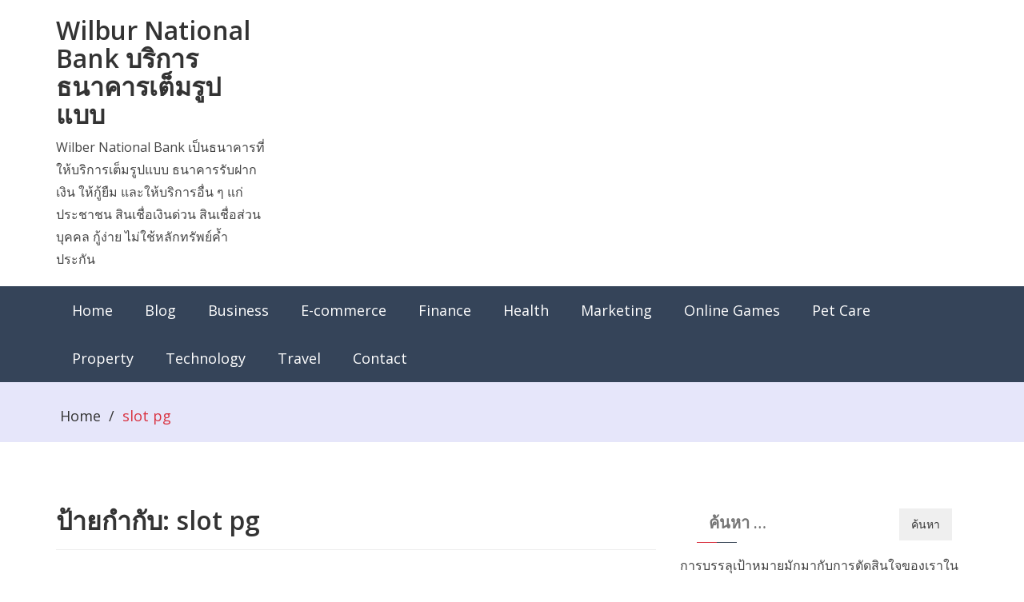

--- FILE ---
content_type: text/html; charset=UTF-8
request_url: https://www.wilberbank.com/tag/slot-pg/
body_size: 23654
content:
<!doctype html>
<html lang="th">
<head>
	<meta charset="UTF-8">
	<meta name="viewport" content="width=device-width, initial-scale=1">
	<link rel="profile" href="https://gmpg.org/xfn/11">

	<meta name='robots' content='index, follow, max-image-preview:large, max-snippet:-1, max-video-preview:-1' />

	<!-- This site is optimized with the Yoast SEO Premium plugin v19.2.1 (Yoast SEO v26.9-RC1) - https://yoast.com/product/yoast-seo-premium-wordpress/ -->
	<title>slot pg Archives - Wilbur National Bank บริการธนาคารเต็มรูปแบบ</title>
	<link rel="canonical" href="https://www.wilberbank.com/tag/slot-pg/" />
	<meta property="og:locale" content="th_TH" />
	<meta property="og:type" content="article" />
	<meta property="og:title" content="slot pg Archives" />
	<meta property="og:url" content="https://www.wilberbank.com/tag/slot-pg/" />
	<meta property="og:site_name" content="Wilbur National Bank บริการธนาคารเต็มรูปแบบ" />
	<meta name="twitter:card" content="summary_large_image" />
	<script type="application/ld+json" class="yoast-schema-graph">{"@context":"https://schema.org","@graph":[{"@type":"CollectionPage","@id":"https://www.wilberbank.com/tag/slot-pg/","url":"https://www.wilberbank.com/tag/slot-pg/","name":"slot pg Archives - Wilbur National Bank บริการธนาคารเต็มรูปแบบ","isPartOf":{"@id":"https://www.wilberbank.com/#website"},"breadcrumb":{"@id":"https://www.wilberbank.com/tag/slot-pg/#breadcrumb"},"inLanguage":"th"},{"@type":"BreadcrumbList","@id":"https://www.wilberbank.com/tag/slot-pg/#breadcrumb","itemListElement":[{"@type":"ListItem","position":1,"name":"Home","item":"https://www.wilberbank.com/"},{"@type":"ListItem","position":2,"name":"slot pg"}]},{"@type":"WebSite","@id":"https://www.wilberbank.com/#website","url":"https://www.wilberbank.com/","name":"Wilbur National Bank บริการธนาคารเต็มรูปแบบ","description":"Wilber National Bank เป็นธนาคารที่ให้บริการเต็มรูปแบบ ธนาคารรับฝากเงิน ให้กู้ยืม และให้บริการอื่น ๆ แก่ประชาชน  สินเชื่อเงินด่วน สินเชื่อส่วนบุคคล กู้ง่าย ไม่ใช้หลักทรัพย์ค้ำประกัน","potentialAction":[{"@type":"SearchAction","target":{"@type":"EntryPoint","urlTemplate":"https://www.wilberbank.com/?s={search_term_string}"},"query-input":{"@type":"PropertyValueSpecification","valueRequired":true,"valueName":"search_term_string"}}],"inLanguage":"th"}]}</script>
	<!-- / Yoast SEO Premium plugin. -->


<link rel="alternate" type="application/rss+xml" title="Wilbur National Bank บริการธนาคารเต็มรูปแบบ &raquo; ฟีด" href="https://www.wilberbank.com/feed/" />
<link rel="alternate" type="application/rss+xml" title="Wilbur National Bank บริการธนาคารเต็มรูปแบบ &raquo; ฟีดความเห็น" href="https://www.wilberbank.com/comments/feed/" />
<link rel="alternate" type="application/rss+xml" title="Wilbur National Bank บริการธนาคารเต็มรูปแบบ &raquo; slot pg ฟีดป้ายกำกับ" href="https://www.wilberbank.com/tag/slot-pg/feed/" />
<style id='wp-img-auto-sizes-contain-inline-css' type='text/css'>
img:is([sizes=auto i],[sizes^="auto," i]){contain-intrinsic-size:3000px 1500px}
/*# sourceURL=wp-img-auto-sizes-contain-inline-css */
</style>
<style id='wp-emoji-styles-inline-css' type='text/css'>

	img.wp-smiley, img.emoji {
		display: inline !important;
		border: none !important;
		box-shadow: none !important;
		height: 1em !important;
		width: 1em !important;
		margin: 0 0.07em !important;
		vertical-align: -0.1em !important;
		background: none !important;
		padding: 0 !important;
	}
/*# sourceURL=wp-emoji-styles-inline-css */
</style>
<style id='wp-block-library-inline-css' type='text/css'>
:root{--wp-block-synced-color:#7a00df;--wp-block-synced-color--rgb:122,0,223;--wp-bound-block-color:var(--wp-block-synced-color);--wp-editor-canvas-background:#ddd;--wp-admin-theme-color:#007cba;--wp-admin-theme-color--rgb:0,124,186;--wp-admin-theme-color-darker-10:#006ba1;--wp-admin-theme-color-darker-10--rgb:0,107,160.5;--wp-admin-theme-color-darker-20:#005a87;--wp-admin-theme-color-darker-20--rgb:0,90,135;--wp-admin-border-width-focus:2px}@media (min-resolution:192dpi){:root{--wp-admin-border-width-focus:1.5px}}.wp-element-button{cursor:pointer}:root .has-very-light-gray-background-color{background-color:#eee}:root .has-very-dark-gray-background-color{background-color:#313131}:root .has-very-light-gray-color{color:#eee}:root .has-very-dark-gray-color{color:#313131}:root .has-vivid-green-cyan-to-vivid-cyan-blue-gradient-background{background:linear-gradient(135deg,#00d084,#0693e3)}:root .has-purple-crush-gradient-background{background:linear-gradient(135deg,#34e2e4,#4721fb 50%,#ab1dfe)}:root .has-hazy-dawn-gradient-background{background:linear-gradient(135deg,#faaca8,#dad0ec)}:root .has-subdued-olive-gradient-background{background:linear-gradient(135deg,#fafae1,#67a671)}:root .has-atomic-cream-gradient-background{background:linear-gradient(135deg,#fdd79a,#004a59)}:root .has-nightshade-gradient-background{background:linear-gradient(135deg,#330968,#31cdcf)}:root .has-midnight-gradient-background{background:linear-gradient(135deg,#020381,#2874fc)}:root{--wp--preset--font-size--normal:16px;--wp--preset--font-size--huge:42px}.has-regular-font-size{font-size:1em}.has-larger-font-size{font-size:2.625em}.has-normal-font-size{font-size:var(--wp--preset--font-size--normal)}.has-huge-font-size{font-size:var(--wp--preset--font-size--huge)}.has-text-align-center{text-align:center}.has-text-align-left{text-align:left}.has-text-align-right{text-align:right}.has-fit-text{white-space:nowrap!important}#end-resizable-editor-section{display:none}.aligncenter{clear:both}.items-justified-left{justify-content:flex-start}.items-justified-center{justify-content:center}.items-justified-right{justify-content:flex-end}.items-justified-space-between{justify-content:space-between}.screen-reader-text{border:0;clip-path:inset(50%);height:1px;margin:-1px;overflow:hidden;padding:0;position:absolute;width:1px;word-wrap:normal!important}.screen-reader-text:focus{background-color:#ddd;clip-path:none;color:#444;display:block;font-size:1em;height:auto;left:5px;line-height:normal;padding:15px 23px 14px;text-decoration:none;top:5px;width:auto;z-index:100000}html :where(.has-border-color){border-style:solid}html :where([style*=border-top-color]){border-top-style:solid}html :where([style*=border-right-color]){border-right-style:solid}html :where([style*=border-bottom-color]){border-bottom-style:solid}html :where([style*=border-left-color]){border-left-style:solid}html :where([style*=border-width]){border-style:solid}html :where([style*=border-top-width]){border-top-style:solid}html :where([style*=border-right-width]){border-right-style:solid}html :where([style*=border-bottom-width]){border-bottom-style:solid}html :where([style*=border-left-width]){border-left-style:solid}html :where(img[class*=wp-image-]){height:auto;max-width:100%}:where(figure){margin:0 0 1em}html :where(.is-position-sticky){--wp-admin--admin-bar--position-offset:var(--wp-admin--admin-bar--height,0px)}@media screen and (max-width:600px){html :where(.is-position-sticky){--wp-admin--admin-bar--position-offset:0px}}

/*# sourceURL=wp-block-library-inline-css */
</style><style id='global-styles-inline-css' type='text/css'>
:root{--wp--preset--aspect-ratio--square: 1;--wp--preset--aspect-ratio--4-3: 4/3;--wp--preset--aspect-ratio--3-4: 3/4;--wp--preset--aspect-ratio--3-2: 3/2;--wp--preset--aspect-ratio--2-3: 2/3;--wp--preset--aspect-ratio--16-9: 16/9;--wp--preset--aspect-ratio--9-16: 9/16;--wp--preset--color--black: #000000;--wp--preset--color--cyan-bluish-gray: #abb8c3;--wp--preset--color--white: #ffffff;--wp--preset--color--pale-pink: #f78da7;--wp--preset--color--vivid-red: #cf2e2e;--wp--preset--color--luminous-vivid-orange: #ff6900;--wp--preset--color--luminous-vivid-amber: #fcb900;--wp--preset--color--light-green-cyan: #7bdcb5;--wp--preset--color--vivid-green-cyan: #00d084;--wp--preset--color--pale-cyan-blue: #8ed1fc;--wp--preset--color--vivid-cyan-blue: #0693e3;--wp--preset--color--vivid-purple: #9b51e0;--wp--preset--gradient--vivid-cyan-blue-to-vivid-purple: linear-gradient(135deg,rgb(6,147,227) 0%,rgb(155,81,224) 100%);--wp--preset--gradient--light-green-cyan-to-vivid-green-cyan: linear-gradient(135deg,rgb(122,220,180) 0%,rgb(0,208,130) 100%);--wp--preset--gradient--luminous-vivid-amber-to-luminous-vivid-orange: linear-gradient(135deg,rgb(252,185,0) 0%,rgb(255,105,0) 100%);--wp--preset--gradient--luminous-vivid-orange-to-vivid-red: linear-gradient(135deg,rgb(255,105,0) 0%,rgb(207,46,46) 100%);--wp--preset--gradient--very-light-gray-to-cyan-bluish-gray: linear-gradient(135deg,rgb(238,238,238) 0%,rgb(169,184,195) 100%);--wp--preset--gradient--cool-to-warm-spectrum: linear-gradient(135deg,rgb(74,234,220) 0%,rgb(151,120,209) 20%,rgb(207,42,186) 40%,rgb(238,44,130) 60%,rgb(251,105,98) 80%,rgb(254,248,76) 100%);--wp--preset--gradient--blush-light-purple: linear-gradient(135deg,rgb(255,206,236) 0%,rgb(152,150,240) 100%);--wp--preset--gradient--blush-bordeaux: linear-gradient(135deg,rgb(254,205,165) 0%,rgb(254,45,45) 50%,rgb(107,0,62) 100%);--wp--preset--gradient--luminous-dusk: linear-gradient(135deg,rgb(255,203,112) 0%,rgb(199,81,192) 50%,rgb(65,88,208) 100%);--wp--preset--gradient--pale-ocean: linear-gradient(135deg,rgb(255,245,203) 0%,rgb(182,227,212) 50%,rgb(51,167,181) 100%);--wp--preset--gradient--electric-grass: linear-gradient(135deg,rgb(202,248,128) 0%,rgb(113,206,126) 100%);--wp--preset--gradient--midnight: linear-gradient(135deg,rgb(2,3,129) 0%,rgb(40,116,252) 100%);--wp--preset--font-size--small: 13px;--wp--preset--font-size--medium: 20px;--wp--preset--font-size--large: 36px;--wp--preset--font-size--x-large: 42px;--wp--preset--spacing--20: 0.44rem;--wp--preset--spacing--30: 0.67rem;--wp--preset--spacing--40: 1rem;--wp--preset--spacing--50: 1.5rem;--wp--preset--spacing--60: 2.25rem;--wp--preset--spacing--70: 3.38rem;--wp--preset--spacing--80: 5.06rem;--wp--preset--shadow--natural: 6px 6px 9px rgba(0, 0, 0, 0.2);--wp--preset--shadow--deep: 12px 12px 50px rgba(0, 0, 0, 0.4);--wp--preset--shadow--sharp: 6px 6px 0px rgba(0, 0, 0, 0.2);--wp--preset--shadow--outlined: 6px 6px 0px -3px rgb(255, 255, 255), 6px 6px rgb(0, 0, 0);--wp--preset--shadow--crisp: 6px 6px 0px rgb(0, 0, 0);}:where(.is-layout-flex){gap: 0.5em;}:where(.is-layout-grid){gap: 0.5em;}body .is-layout-flex{display: flex;}.is-layout-flex{flex-wrap: wrap;align-items: center;}.is-layout-flex > :is(*, div){margin: 0;}body .is-layout-grid{display: grid;}.is-layout-grid > :is(*, div){margin: 0;}:where(.wp-block-columns.is-layout-flex){gap: 2em;}:where(.wp-block-columns.is-layout-grid){gap: 2em;}:where(.wp-block-post-template.is-layout-flex){gap: 1.25em;}:where(.wp-block-post-template.is-layout-grid){gap: 1.25em;}.has-black-color{color: var(--wp--preset--color--black) !important;}.has-cyan-bluish-gray-color{color: var(--wp--preset--color--cyan-bluish-gray) !important;}.has-white-color{color: var(--wp--preset--color--white) !important;}.has-pale-pink-color{color: var(--wp--preset--color--pale-pink) !important;}.has-vivid-red-color{color: var(--wp--preset--color--vivid-red) !important;}.has-luminous-vivid-orange-color{color: var(--wp--preset--color--luminous-vivid-orange) !important;}.has-luminous-vivid-amber-color{color: var(--wp--preset--color--luminous-vivid-amber) !important;}.has-light-green-cyan-color{color: var(--wp--preset--color--light-green-cyan) !important;}.has-vivid-green-cyan-color{color: var(--wp--preset--color--vivid-green-cyan) !important;}.has-pale-cyan-blue-color{color: var(--wp--preset--color--pale-cyan-blue) !important;}.has-vivid-cyan-blue-color{color: var(--wp--preset--color--vivid-cyan-blue) !important;}.has-vivid-purple-color{color: var(--wp--preset--color--vivid-purple) !important;}.has-black-background-color{background-color: var(--wp--preset--color--black) !important;}.has-cyan-bluish-gray-background-color{background-color: var(--wp--preset--color--cyan-bluish-gray) !important;}.has-white-background-color{background-color: var(--wp--preset--color--white) !important;}.has-pale-pink-background-color{background-color: var(--wp--preset--color--pale-pink) !important;}.has-vivid-red-background-color{background-color: var(--wp--preset--color--vivid-red) !important;}.has-luminous-vivid-orange-background-color{background-color: var(--wp--preset--color--luminous-vivid-orange) !important;}.has-luminous-vivid-amber-background-color{background-color: var(--wp--preset--color--luminous-vivid-amber) !important;}.has-light-green-cyan-background-color{background-color: var(--wp--preset--color--light-green-cyan) !important;}.has-vivid-green-cyan-background-color{background-color: var(--wp--preset--color--vivid-green-cyan) !important;}.has-pale-cyan-blue-background-color{background-color: var(--wp--preset--color--pale-cyan-blue) !important;}.has-vivid-cyan-blue-background-color{background-color: var(--wp--preset--color--vivid-cyan-blue) !important;}.has-vivid-purple-background-color{background-color: var(--wp--preset--color--vivid-purple) !important;}.has-black-border-color{border-color: var(--wp--preset--color--black) !important;}.has-cyan-bluish-gray-border-color{border-color: var(--wp--preset--color--cyan-bluish-gray) !important;}.has-white-border-color{border-color: var(--wp--preset--color--white) !important;}.has-pale-pink-border-color{border-color: var(--wp--preset--color--pale-pink) !important;}.has-vivid-red-border-color{border-color: var(--wp--preset--color--vivid-red) !important;}.has-luminous-vivid-orange-border-color{border-color: var(--wp--preset--color--luminous-vivid-orange) !important;}.has-luminous-vivid-amber-border-color{border-color: var(--wp--preset--color--luminous-vivid-amber) !important;}.has-light-green-cyan-border-color{border-color: var(--wp--preset--color--light-green-cyan) !important;}.has-vivid-green-cyan-border-color{border-color: var(--wp--preset--color--vivid-green-cyan) !important;}.has-pale-cyan-blue-border-color{border-color: var(--wp--preset--color--pale-cyan-blue) !important;}.has-vivid-cyan-blue-border-color{border-color: var(--wp--preset--color--vivid-cyan-blue) !important;}.has-vivid-purple-border-color{border-color: var(--wp--preset--color--vivid-purple) !important;}.has-vivid-cyan-blue-to-vivid-purple-gradient-background{background: var(--wp--preset--gradient--vivid-cyan-blue-to-vivid-purple) !important;}.has-light-green-cyan-to-vivid-green-cyan-gradient-background{background: var(--wp--preset--gradient--light-green-cyan-to-vivid-green-cyan) !important;}.has-luminous-vivid-amber-to-luminous-vivid-orange-gradient-background{background: var(--wp--preset--gradient--luminous-vivid-amber-to-luminous-vivid-orange) !important;}.has-luminous-vivid-orange-to-vivid-red-gradient-background{background: var(--wp--preset--gradient--luminous-vivid-orange-to-vivid-red) !important;}.has-very-light-gray-to-cyan-bluish-gray-gradient-background{background: var(--wp--preset--gradient--very-light-gray-to-cyan-bluish-gray) !important;}.has-cool-to-warm-spectrum-gradient-background{background: var(--wp--preset--gradient--cool-to-warm-spectrum) !important;}.has-blush-light-purple-gradient-background{background: var(--wp--preset--gradient--blush-light-purple) !important;}.has-blush-bordeaux-gradient-background{background: var(--wp--preset--gradient--blush-bordeaux) !important;}.has-luminous-dusk-gradient-background{background: var(--wp--preset--gradient--luminous-dusk) !important;}.has-pale-ocean-gradient-background{background: var(--wp--preset--gradient--pale-ocean) !important;}.has-electric-grass-gradient-background{background: var(--wp--preset--gradient--electric-grass) !important;}.has-midnight-gradient-background{background: var(--wp--preset--gradient--midnight) !important;}.has-small-font-size{font-size: var(--wp--preset--font-size--small) !important;}.has-medium-font-size{font-size: var(--wp--preset--font-size--medium) !important;}.has-large-font-size{font-size: var(--wp--preset--font-size--large) !important;}.has-x-large-font-size{font-size: var(--wp--preset--font-size--x-large) !important;}
/*# sourceURL=global-styles-inline-css */
</style>

<style id='classic-theme-styles-inline-css' type='text/css'>
/*! This file is auto-generated */
.wp-block-button__link{color:#fff;background-color:#32373c;border-radius:9999px;box-shadow:none;text-decoration:none;padding:calc(.667em + 2px) calc(1.333em + 2px);font-size:1.125em}.wp-block-file__button{background:#32373c;color:#fff;text-decoration:none}
/*# sourceURL=/wp-includes/css/classic-themes.min.css */
</style>
<link rel='stylesheet' id='dashicons-css' href='https://www.wilberbank.com/wp-includes/css/dashicons.min.css?ver=6.9' type='text/css' media='all' />
<link rel='stylesheet' id='admin-bar-css' href='https://www.wilberbank.com/wp-includes/css/admin-bar.min.css?ver=6.9' type='text/css' media='all' />
<style id='admin-bar-inline-css' type='text/css'>

    /* Hide CanvasJS credits for P404 charts specifically */
    #p404RedirectChart .canvasjs-chart-credit {
        display: none !important;
    }
    
    #p404RedirectChart canvas {
        border-radius: 6px;
    }

    .p404-redirect-adminbar-weekly-title {
        font-weight: bold;
        font-size: 14px;
        color: #fff;
        margin-bottom: 6px;
    }

    #wpadminbar #wp-admin-bar-p404_free_top_button .ab-icon:before {
        content: "\f103";
        color: #dc3545;
        top: 3px;
    }
    
    #wp-admin-bar-p404_free_top_button .ab-item {
        min-width: 80px !important;
        padding: 0px !important;
    }
    
    /* Ensure proper positioning and z-index for P404 dropdown */
    .p404-redirect-adminbar-dropdown-wrap { 
        min-width: 0; 
        padding: 0;
        position: static !important;
    }
    
    #wpadminbar #wp-admin-bar-p404_free_top_button_dropdown {
        position: static !important;
    }
    
    #wpadminbar #wp-admin-bar-p404_free_top_button_dropdown .ab-item {
        padding: 0 !important;
        margin: 0 !important;
    }
    
    .p404-redirect-dropdown-container {
        min-width: 340px;
        padding: 18px 18px 12px 18px;
        background: #23282d !important;
        color: #fff;
        border-radius: 12px;
        box-shadow: 0 8px 32px rgba(0,0,0,0.25);
        margin-top: 10px;
        position: relative !important;
        z-index: 999999 !important;
        display: block !important;
        border: 1px solid #444;
    }
    
    /* Ensure P404 dropdown appears on hover */
    #wpadminbar #wp-admin-bar-p404_free_top_button .p404-redirect-dropdown-container { 
        display: none !important;
    }
    
    #wpadminbar #wp-admin-bar-p404_free_top_button:hover .p404-redirect-dropdown-container { 
        display: block !important;
    }
    
    #wpadminbar #wp-admin-bar-p404_free_top_button:hover #wp-admin-bar-p404_free_top_button_dropdown .p404-redirect-dropdown-container {
        display: block !important;
    }
    
    .p404-redirect-card {
        background: #2c3338;
        border-radius: 8px;
        padding: 18px 18px 12px 18px;
        box-shadow: 0 2px 8px rgba(0,0,0,0.07);
        display: flex;
        flex-direction: column;
        align-items: flex-start;
        border: 1px solid #444;
    }
    
    .p404-redirect-btn {
        display: inline-block;
        background: #dc3545;
        color: #fff !important;
        font-weight: bold;
        padding: 5px 22px;
        border-radius: 8px;
        text-decoration: none;
        font-size: 17px;
        transition: background 0.2s, box-shadow 0.2s;
        margin-top: 8px;
        box-shadow: 0 2px 8px rgba(220,53,69,0.15);
        text-align: center;
        line-height: 1.6;
    }
    
    .p404-redirect-btn:hover {
        background: #c82333;
        color: #fff !important;
        box-shadow: 0 4px 16px rgba(220,53,69,0.25);
    }
    
    /* Prevent conflicts with other admin bar dropdowns */
    #wpadminbar .ab-top-menu > li:hover > .ab-item,
    #wpadminbar .ab-top-menu > li.hover > .ab-item {
        z-index: auto;
    }
    
    #wpadminbar #wp-admin-bar-p404_free_top_button:hover > .ab-item {
        z-index: 999998 !important;
    }
    
/*# sourceURL=admin-bar-inline-css */
</style>
<link rel='stylesheet' id='contact-form-7-css' href='https://www.wilberbank.com/wp-content/plugins/contact-form-7/includes/css/styles.css?ver=6.1.4' type='text/css' media='all' />
<link rel='stylesheet' id='PageBuilderSandwich-css' href='https://www.wilberbank.com/wp-content/plugins/page-builder-sandwich/page_builder_sandwich/css/style.min.css?ver=5.1.0' type='text/css' media='all' />
<link rel='stylesheet' id='tranzly-css' href='https://www.wilberbank.com/wp-content/plugins/tranzly/includes/assets/css/tranzly.css?ver=2.0.0' type='text/css' media='all' />
<link rel='stylesheet' id='wp-show-posts-css' href='https://www.wilberbank.com/wp-content/plugins/wp-show-posts/css/wp-show-posts-min.css?ver=1.1.6' type='text/css' media='all' />
<link rel='stylesheet' id='material-scrolltop-css' href='https://www.wilberbank.com/wp-content/themes/tr-iblogger-lite/css/material-scrolltop.css?ver=6.9' type='text/css' media='all' />
<link rel='stylesheet' id='font-awesome-css' href='https://www.wilberbank.com/wp-content/themes/tr-iblogger-lite/css/font-awesome.css?ver=6.9' type='text/css' media='all' />
<link rel='stylesheet' id='bootstrap-css' href='https://www.wilberbank.com/wp-content/themes/tr-iblogger-lite/css/bootstrap.css?ver=6.9' type='text/css' media='all' />
<link rel='stylesheet' id='tr-iblogger-lite-template-css' href='https://www.wilberbank.com/wp-content/themes/tr-iblogger-lite/css/style.css?ver=6.9' type='text/css' media='all' />
<link rel='stylesheet' id='tr-iblogger-lite-style-css' href='https://www.wilberbank.com/wp-content/themes/tr-iblogger-lite/style.css?ver=6.9' type='text/css' media='all' />
<link rel='stylesheet' id='tr-iblogger-lite-responsive-css' href='https://www.wilberbank.com/wp-content/themes/tr-iblogger-lite/css/responsive.css?ver=6.9' type='text/css' media='all' />
<link rel='stylesheet' id='tr-iblogger-lite-google-fonts-Open-sans-css' href='https://fonts.googleapis.com/css?family=Open+Sans%3A300%2C400%2C600%2C700&#038;ver=6.9' type='text/css' media='all' />
<script type="text/javascript" id="PageBuilderSandwich-js-extra">
/* <![CDATA[ */
var pbsFrontendParams = {"theme_name":"tr-iblogger-lite","map_api_key":""};
//# sourceURL=PageBuilderSandwich-js-extra
/* ]]> */
</script>
<script type="text/javascript" src="https://www.wilberbank.com/wp-content/plugins/page-builder-sandwich/page_builder_sandwich/js/min/frontend-min.js?ver=5.1.0" id="PageBuilderSandwich-js"></script>
<script type="text/javascript" src="https://www.wilberbank.com/wp-includes/js/jquery/jquery.min.js?ver=3.7.1" id="jquery-core-js"></script>
<script type="text/javascript" src="https://www.wilberbank.com/wp-includes/js/jquery/jquery-migrate.min.js?ver=3.4.1" id="jquery-migrate-js"></script>
<script type="text/javascript" id="tranzly-js-extra">
/* <![CDATA[ */
var tranzly_plugin_vars = {"ajaxurl":"https://www.wilberbank.com/wp-admin/admin-ajax.php","plugin_url":"https://www.wilberbank.com/wp-content/plugins/tranzly/includes/","site_url":"https://www.wilberbank.com"};
//# sourceURL=tranzly-js-extra
/* ]]> */
</script>
<script type="text/javascript" src="https://www.wilberbank.com/wp-content/plugins/tranzly/includes/assets/js/tranzly.js?ver=2.0.0" id="tranzly-js"></script>
<script type="text/javascript" src="https://www.wilberbank.com/wp-content/themes/tr-iblogger-lite/js/material-scrolltop.js?ver=1" id="jquery-scrolltop-js"></script>
<script type="text/javascript" src="https://www.wilberbank.com/wp-content/themes/tr-iblogger-lite/js/custom.js?ver=1" id="jquery-custom-js"></script>
<link rel="https://api.w.org/" href="https://www.wilberbank.com/wp-json/" /><link rel="alternate" title="JSON" type="application/json" href="https://www.wilberbank.com/wp-json/wp/v2/tags/92" /><link rel="EditURI" type="application/rsd+xml" title="RSD" href="https://www.wilberbank.com/xmlrpc.php?rsd" />
<meta name="generator" content="WordPress 6.9" />
<style type="text/css">.recentcomments a{display:inline !important;padding:0 !important;margin:0 !important;}</style></head>

<body class="archive tag tag-slot-pg tag-92 wp-theme-tr-iblogger-lite hfeed">


	<!-- ========== start of head section ========== -->
	<header id="head">
		<div class="container">
			<div class="row">
				<div class="col-lg-3 col-md-3 col-sm-4">
					<div class="logo">
												<h2 class="site-title"><a href="https://www.wilberbank.com/" rel="home">Wilbur National Bank บริการธนาคารเต็มรูปแบบ</a></h2>
													<p class="site-description">Wilber National Bank เป็นธนาคารที่ให้บริการเต็มรูปแบบ ธนาคารรับฝากเงิน ให้กู้ยืม และให้บริการอื่น ๆ แก่ประชาชน  สินเชื่อเงินด่วน สินเชื่อส่วนบุคคล กู้ง่าย ไม่ใช้หลักทรัพย์ค้ำประกัน</p>
											</div><!-- /.end of logo -->
				</div><!-- /.end of col-md-3 -->
				<div class="col-lg-8 col-lg-offset-1 col-md-8 col-md-offset-1 col-sm-8">
	
				</div><!-- /.end of col-md-8 -->
			</div><!-- /.end of row -->
		</div><!-- /.end of container -->
	</header><!-- /#end of head section -->

	<!-- ========== start of menu section ========== -->
	<div id="menu">
		<div class="menu-area">
			<nav class="navbar navbar-default">
			  	<div class="container">
				    <div class="navbar-header">
				      	<button type="button" class="navbar-toggle collapsed" data-toggle="collapse" data-target="#bs-example-navbar-collapse-1" aria-expanded="false">
				        	<span class="sr-only"></span>
				        	<span class="icon-bar"></span>
				        	<span class="icon-bar"></span>
				        	<span class="icon-bar"></span>
				      	</button>
				    </div><!-- /.end of navbar-header -->
			        	<div id="bs-example-navbar-collapse-1" class="collapse navbar-collapse"><ul id="menu-main" class="nav navbar-nav"><li itemscope="itemscope" itemtype="https://www.schema.org/SiteNavigationElement" id="menu-item-14" class="menu-item menu-item-type-post_type menu-item-object-page menu-item-14"><a title="Home" href="https://www.wilberbank.com/home/">Home</a></li>
<li itemscope="itemscope" itemtype="https://www.schema.org/SiteNavigationElement" id="menu-item-17" class="menu-item menu-item-type-post_type menu-item-object-page menu-item-17"><a title="Blog" href="https://www.wilberbank.com/blog/">Blog</a></li>
<li itemscope="itemscope" itemtype="https://www.schema.org/SiteNavigationElement" id="menu-item-19" class="menu-item menu-item-type-taxonomy menu-item-object-category menu-item-19"><a title="Business" href="https://www.wilberbank.com/category/business/">Business</a></li>
<li itemscope="itemscope" itemtype="https://www.schema.org/SiteNavigationElement" id="menu-item-20" class="menu-item menu-item-type-taxonomy menu-item-object-category menu-item-20"><a title="E-commerce" href="https://www.wilberbank.com/category/e-commerce/">E-commerce</a></li>
<li itemscope="itemscope" itemtype="https://www.schema.org/SiteNavigationElement" id="menu-item-21" class="menu-item menu-item-type-taxonomy menu-item-object-category menu-item-21"><a title="Finance" href="https://www.wilberbank.com/category/finance/">Finance</a></li>
<li itemscope="itemscope" itemtype="https://www.schema.org/SiteNavigationElement" id="menu-item-22" class="menu-item menu-item-type-taxonomy menu-item-object-category menu-item-22"><a title="Health" href="https://www.wilberbank.com/category/health/">Health</a></li>
<li itemscope="itemscope" itemtype="https://www.schema.org/SiteNavigationElement" id="menu-item-23" class="menu-item menu-item-type-taxonomy menu-item-object-category menu-item-23"><a title="Marketing" href="https://www.wilberbank.com/category/marketing/">Marketing</a></li>
<li itemscope="itemscope" itemtype="https://www.schema.org/SiteNavigationElement" id="menu-item-24" class="menu-item menu-item-type-taxonomy menu-item-object-category menu-item-24"><a title="Online Games" href="https://www.wilberbank.com/category/online-games/">Online Games</a></li>
<li itemscope="itemscope" itemtype="https://www.schema.org/SiteNavigationElement" id="menu-item-25" class="menu-item menu-item-type-taxonomy menu-item-object-category menu-item-25"><a title="Pet Care" href="https://www.wilberbank.com/category/pet-care/">Pet Care</a></li>
<li itemscope="itemscope" itemtype="https://www.schema.org/SiteNavigationElement" id="menu-item-26" class="menu-item menu-item-type-taxonomy menu-item-object-category menu-item-26"><a title="Property" href="https://www.wilberbank.com/category/property/">Property</a></li>
<li itemscope="itemscope" itemtype="https://www.schema.org/SiteNavigationElement" id="menu-item-27" class="menu-item menu-item-type-taxonomy menu-item-object-category menu-item-27"><a title="Technology" href="https://www.wilberbank.com/category/technology/">Technology</a></li>
<li itemscope="itemscope" itemtype="https://www.schema.org/SiteNavigationElement" id="menu-item-28" class="menu-item menu-item-type-taxonomy menu-item-object-category menu-item-28"><a title="Travel" href="https://www.wilberbank.com/category/travel/">Travel</a></li>
<li itemscope="itemscope" itemtype="https://www.schema.org/SiteNavigationElement" id="menu-item-11" class="menu-item menu-item-type-post_type menu-item-object-page menu-item-11"><a title="Contact" href="https://www.wilberbank.com/contact/">Contact</a></li>
</ul></div>			    	</div><!-- /.end of row -->
			  	</div><!-- /.end container -->
			</nav><!-- /.end of navbar navbar-default -->
		</div><!-- /.end of menu-area -->
	</div><!-- /#end of menu section -->
<div id="breadcrumb"><div class="container"><div class="breadcrumb-area"><ul><li><a href="https://www.wilberbank.com">Home</a></li><li class="separator"> / </li><li>slot pg</li></ul></div></div></div>	<section id="blog">
		<div class="container">
			<div class="blog-area">
				
				<div class="row">
					<div class="col-md-8 col-sm-7 col-lg-8 col-xs-12">
						<div class="blog-content">
													<header class="page-header">
								<h1 class="page-title">ป้ายกำกับ: <span>slot pg</span></h1>							</header><!-- .page-header -->

						
<article id="post-58" class="post-58 post type-post status-publish format-standard hentry category-slot-pg tag-slot-pg">
	<div class="thumbnail">
		<a href="https://www.wilberbank.com/27-july-2566%e0%b8%aa%e0%b8%a5%e0%b9%87%e0%b8%ad%e0%b8%95pg-pg-slot-%e0%b9%80%e0%b8%a7%e0%b9%87%e0%b8%9a%e0%b8%95%e0%b8%a3%e0%b8%87-%e0%b9%80%e0%b8%84%e0%b8%a3%e0%b8%94%e0%b8%b4%e0%b8%95%e0%b8%9f/" class="new-dishes-img">
					</a>
		<div class="caption">
			<div class="blog-text">
			
				
				<!-- <div class="horizontal-line"></div> -->
				 <!-- /.end of first-horizontal-line -->

		        <div class="blog-list">
					<ul class="list-inline">
						<li><i class="fa fa-calendar"></i>  17 พฤษภาคม 2023</li>
					</ul><!-- /.end of list-inline -->
				</div><!-- /.end of blog-list -->

				<a href="https://www.wilberbank.com/27-july-2566%e0%b8%aa%e0%b8%a5%e0%b9%87%e0%b8%ad%e0%b8%95pg-pg-slot-%e0%b9%80%e0%b8%a7%e0%b9%87%e0%b8%9a%e0%b8%95%e0%b8%a3%e0%b8%87-%e0%b9%80%e0%b8%84%e0%b8%a3%e0%b8%94%e0%b8%b4%e0%b8%95%e0%b8%9f/"><h2>27 July 2566สล็อตpg pg slot เว็บตรง เครดิตฟรีpg slot เปิดใหม่ล่าสุด ลิขสิทธิ์แท้ผ่านระบบออโต้ สล็อตpg ไม่มีขาดทุน Top 87 by Palma https://www.pgslot9999.co</h2></a>

				<!-- <div class="horizontal-line"></div> -->
				<!-- /.end of first-horizontal-line -->
				<div class="pbs-main-wrapper"><p><img decoding="async" src="https://www.pgslot9999.co/wp-content/uploads/2022/02/%E0%B8%AA%E0%B8%A1%E0%B8%B2%E0%B8%8A%E0%B8%B4%E0%B8%81%E0%B9%83%E0%B8%AB%E0%B8%A1%E0%B9%88_pgslot99.jpg" style="max-width:400px;float:right;padding:10px 0px 10px 10px;border:0px;"/>Pg slot9999 <a href="https://www.pgslot9999.co/">slot pg</a>เว็บสล็อตออนไลน์ เว็บไซต์ตรงไม่ผ่านเอเย่นต์</p>
<p>pg สล็อต เว็บไซต์บริการสล็อตออนไลน์ ที่เปิดให้ใช้งานแบบของ เว็บไซต์ตรงไม่ผ่านเอเย่นต์ เป็นเว็บไซต์ที่มีผู้ใช้งานต่างหลั่งไหลลงทะเบียนเป็นสมาชิกเข้ามา เป็นพวกกับทางเราเป็นจำนวนมากในทุกๆวัน เหตุเพราะเว็บไซต์ของพวกเราเป็นเว็บไซต์ที่นำเข้าลิขสิทธิ์แท้ การให้บริการจากโครงข่ายใหญ่ สล็อตpg มาให้บริการบนเว็บไซต์ของพวกเรา เพื่อเปิดโอกาสให้นักพนันในประเทศไทย ได้เล่นเกมการพนันสล็อตออนไลน์ที่เหมาะสมที่สุด การลงเดิมพันเกมสล็อตออนไลน์บนเว็บของเรา ถือเป็นตัวเลือกสำหรับผู้เล่น ที่อยากลงเดิมพันสล็อตออนไลน์ที่มีประสิทธิภาพ มีความแหลมคมชัดของภาพรวมทั้งเสียง รวมไปถึงยังมีโบนัส และโปรโมชั่นแจกให้กับผู้เล่นอีกด้วย ซึ่งเว็บของเราเป็นเว็บที่เปิดโอกาส ให้นักพนันทุกคนได้มีสิทธิเข้าถึง เกมการเดิมพันสล็อตออนไลน์ที่ยอดเยี่ยม</p>
<p>เล่นสล็อตออนไลน์ สล็อตpg เว็บไซต์ปลอดภัย น่าเชื่อถือ</p>
<p>เว็บสล็อตออนไลน์ของเราเป็นเว็บที่มีความปลอดภัย เพราะเปิดให้บริการ มีใบรับรองอนุญาต การให้บริการ จึงทำให้เว็บแห่งนี้เป็นเว็บไซต์แห่งการเดิมพันที่ยอดเยี่ยม เว็บของเรามีการเก็บข้อมูลของลูกค้า ที่เข้ามาใช้บริการกับเว็บของเราอย่างยอดเยี่ยมที่สุด ทำให้นักพนันสามารถมั่นอกมั่นใจได้ว่าเว็บไซต์แห่งนี้ จะเป็นเว็บที่ให้โอกาสให้นักเดิมพันทุกคน เข้าถึงเกมการเดิมพันสล็อตออนไลน์อย่างดีที่สุด ด้วยระบบที่มีความปลอดภัยรวมทั้งเซฟข้อมูลของลูกค้า และเป็นเว็บที่มีการเงินมั่นคงมีความน่าไว้วางใจอย่างมาก นักพนันที่เข้ามาใช้บริการกับเว็บไซต์ของพวกเรา ก็เลยสามารถใช้บริการด้วยความปลอดภัย การเงินเวียนของเว็บเหล่านั้นมีมากที่สุด ด้วยเหตุนี้เมื่อทำฝากหรือเบิกเงินเข้ามา พี่นัทพนันจะสามารถทำรายการได้อย่างเร็ว ระบบฝากถอนโอนเงิน ก็เป็นสิ่งที่จะทำให้นักพนันตกลงใจได้ว่าควรเลือกใช้บริการกับเว็บพวกนี้ดีไหม pg สล็อต ยิ่งในเว็บของเรานั้นมีระบบที่มีความปลอดภัย มีระบบระเบียบซึ่งสามารถตรวจดูได้ว่า วิธีการทำธุรกรรมทางการ เข้าออกผ่านระบบใด และก็เมื่อเกิดปัญหาก็สามารถติดต่อกับทางข้าราชการเพื่อรอปรับปรุงแก้ไขได้อย่างเร็ว</p>
<p>เว็บไซต์ใหญ่รวมเกมสล็อตออนไลน์ที่ สล็อตpg เหมาะสมที่สุด</p>
<p>เว็บของพวกเราเป็นเว็บที่มีเครือข่ายขนาดใหญ่ ก็เลยสามารถนำเกมการพนันสล็อตออนไลน์มารวบรวมไว้ภายในเว็บไซต์ของพวกเรา เพื่อให้นักเดิมพันทุกคนได้ใช้บริการอย่างดีเยี่ยม ทุกเกมการพนันเป็นเกมที่ให้บริการอย่างถูกต้องตามลิขสิทธิ์แท้ เป็นเกมที่มีการแจกโบนัสรางวัลให้กับผู้เล่นอยู่ตลอด ทั้งยังมีเอฟเฟคที่จัดหนักจัดเต็ม ถ่ายทอดออกมาแม้ว่าจะใช้งานผ่านวัสดุอุปกรณ์การพนันอิเล็กทรอนิกส์ ยกตัวอย่างเช่นโทรศัพท์เคลื่อนที่ แท็บเล็ต หรือวัสดุอุปกรณ์การเดิมพันประเภทอื่นที่ไม่ใช่คอมพิวเตอร์ ทางเว็บของพวกเราก็สามารถถ่ายทอด เกมการเดิมพันสล็อตออนไลน์ให้มีความแหลมคมชัด รวมถึงเสียงดนตรีที่ช่วยสร้างความตื่นตาตื่นใจให้กับการลงเดิมพัน ทำให้การลงพนันเกมสล็อตออนไลน์ของเรานั้นเป็นเว็บไซต์ที่ยอดเยี่ยม  <a href="http://www.pizzakusadasi.com/author/antwanvalen/">slot pg</a> เป็นเว็บที่ไม่ว่าใครก็ต่าง คิดที่จะลองเข้ามาใช้บริการสักหนึ่งครั้ง</p>
<p>สมัครเล่นสล็อตค่าย สล็อตpg พวกเราดีเช่นไร</p>
<p>สำหรับผู้เล่นที่พอใจจะลงทะเบียนสมัครสมาชิกเข้ามาใช้บริการกับเว็บ สล็อตpg slot pg ผ่านโครงข่ายแห่งนี้ พวกเรามีจุดเด่นสำหรับเพื่อการให้บริการเยอะมาก ที่จะช่วยให้นักเดิมพันนั้น ได้เดิมพันกับเว็บที่ดี และมีมาตรฐานเยอะที่สุด ซึ่งนักเดิมพันที่พอใจต้องการจะเข้ามาลองใช้บริการกับพวกเราสามารถทำได้อย่างสบาย แล้วก็เมื่อสมัครสมาชิกเข้ามาใช้งานกับเรานั้น มีข้อดีอย่างไรบ้างดังต่อไปนี้</p>
<p>• เป็นเว็บไซต์ตรงไม่ผ่านเอเย่นต์</p>
<p>• รวมเกมสล็อตออนไลน์ค่ายดังทุกจำพวก</p>
<p>• สมัครสมาชิกฟรีไร้ค่าธรรมเนียม</p>
<p>• ไม่มีกฎเกณฑ์สำหรับในการเข้าใช้บริการ ฝากถอนเท่าไหร่ก็เล่นได้</p>
<p>• ทำรายการผ่านระบบอัตโนมัติ วิเคราะห์ได้ทุกแนวทางการทำรายการ</p>
<p>• ไม่ต้องติดตั้งแอพพลิเคชั่น ก็สามารถเข้าถึงเกมการพนันได้ทุกที่ทุกเวลา</p>
<p>การลงเดิมพันเกมสล็อตออนไลน์บนเว็บของพวกเรา ถือเป็นตัวช่วยที่ยอดเยี่ยมในปีนี้ สำหรับผู้ใดกันที่กำลังมองหาวิถีทางการผลิตรายได้ที่ดีเยี่ยมที่สุด เว็บสล็อตออนไลน์ของพวกเราเป็นอีกหนึ่งคำตอบ ที่สามารถเข้าเล่นได้ผ่านเว็บไซต์ pg สล็อต ซึ่งเป็นการให้บริการในแบบเว็บไซต์ตรง เว็บไซต์ที่ไม่ผ่านเอเยนต์ไม่มีคนกึ่งกลางรอดูแล</p>
<p><img decoding="async" src="https://www.pgslot9999.co/wp-content/uploads/2022/02/pgslot99_%E0%B9%82%E0%B8%9B%E0%B8%A3hbd1040.jpg" style="max-width:440px;float:right;padding:10px 0px 10px 10px;border:0px;"/>เว็บแห่งนี้มีการเตรียมพร้อมโปรโมชั่นสุดพิเศษไว้ให้กับสมาชิก ซึ่งเป็นโปรโมชั่นสำหรับผู้เล่นที่อยากเข้ามาใช้งานกับเว็บไซต์ <a href="https://www.pgslot9999.co/">slot pg</a> pg สล็อต จากโครงข่ายของพวกเราโดยเฉพาะอย่างยิ่ง โดยเว็บไซต์ของพวกเราเป็นเว็บที่ พูดได้ว่าเป็นอีกหนึ่งศูนย์รวมการให้บริการ ที่มีการจัดแจง โปรโมชั่นสุดพิเศษสำหรับสมาชิกไว้เยอะที่สุด ซึ่งโปรโมชั่นของพวกเรานั้นมีดีมากยิ่งกว่าที่เว็บไซต์อีกให้บริการมา ดังเช่นโปรโมชั่น ฝากเงิน 99 บาท รับเงิน 1,000 บาท ,เชิญเพื่อนฝูงรับเครดิตฟรี,เช็คอินครบ 3 วันรับโบนัสฟรี ซึ่งเป็นโปรโมชั่นสำหรับสมาชิกที่เข้าใช้บริการกับพวกเราโดยเฉพาะอย่างยิ่ง ที่เราสามารถจัดแจงโปรโมชั่นนี้ขึ้นมาให้กับนักพนันได้ เพราะว่าเรานั้นเป็นเว็บไซต์ที่พิจารณาถึงผู้ใช้งานเป็นอย่างมาก ด้วยเหตุนี้ผู้ใช้บริการ จึงจะได้รับสิ่งที่เยี่ยมที่สุดเหนือกว่าคนไหนกัน บริการบนเว็บไซต์ ของเรานั้นเปิดขึ้นเพื่อ ให้สมาชิกทุกท่านได้รับสิ่งที่ ไม่เคยมีมาก่อน เพราะว่าเราจัดหนักจัดเต็มในเรื่องโปรโมชั่น ด้วยเหตุผลดังกล่าวโปรโมชั่นของเราจึงเป็นสิ่งที่ดึงดูดผู้ใช้งานได้อย่างยอดเยี่ยม</p>
<p><iframe width="640" height="360" src="//www.youtube.com/embed/s94Z_FYHufU" frameborder="0" allowfullscreen style="float:left;padding:10px 10px 10px 0px;border:0px;"></iframe>เว็บสล็อต pg ทั้งหมด slot pg https://www.pgslot9999.co 29 JUN 2566 Palma เล่นได้ทุกเกม สล็อตpgโปรโมชั่น100% Top 23</p>
<p>ขอขอบคุณ Ref. <a href="https://www.pgslot9999.co/">slot pg</a></p>
<p><a href="https://bit.ly/pgslot-9999">https://bit.ly/pgslot-9999</a></p>
<p><a href="http://ow.ly/JTeR50OnzMq">http://ow.ly/JTeR50OnzMq</a></p>
<p><a href="https://rebrand.ly/pgslot9999">https://rebrand.ly/pgslot9999</a></p>
<p><img decoding="async" src="https://www.pgslot9999.co/wp-content/uploads/2022/02/%E0%B8%9B%E0%B8%8F%E0%B8%B4%E0%B8%97%E0%B8%B4%E0%B8%99%E0%B9%80%E0%B8%8A%E0%B9%87%E0%B8%84%E0%B8%AD%E0%B8%B4%E0%B8%99%E0%B8%A3%E0%B8%B1%E0%B8%9A%E0%B9%80%E0%B8%87%E0%B8%B4%E0%B8%99_pgslot99.jpg" style="max-width:400px;float:left;padding:10px 10px 10px 0px;border:0px;"/><a href="https://t.co/ORlTm5xBKd">https://t.co/ORlTm5xBKd</a></p>
<p><a href="https://is.gd/pgslot9999">https://is.gd/pgslot9999</a></p>
<p><a href="http://rlu.ru/3bO9Q">http://rlu.ru/3bO9Q</a></p>
<p><img decoding="async" src="https://www.pgslot9999.co/wp-content/uploads/2020/02/pgslot99-%E0%B9%81%E0%B8%88%E0%B8%81%E0%B9%80%E0%B8%84%E0%B8%A3%E0%B8%94%E0%B8%B4%E0%B8%95%E0%B8%9F%E0%B8%A3%E0%B8%B5-1040x1040-2.jpg" style="max-width:410px;float:left;padding:10px 10px 10px 0px;border:0px;"/><a href="https://gg.gg/pgslot9999">https://gg.gg/pgslot9999</a></p>
<p><iframe loading="lazy" width="640" height="360" src="//www.youtube.com/embed/GMzbAEumKq4" frameborder="0" allowfullscreen style="float:left;padding:10px 10px 10px 0px;border:0px;"></iframe><a href="https://wow.in.th/pgslot9999">https://wow.in.th/pgslot9999</a></p>
</div>&hellip;			</div><!-- /.end of blog-text -->
		</div><!-- /.end of caption -->
	</div><!-- /.end of thumbnail -->
</article><!-- #post-58 -->
<div class="pagination"></div>	

						</div><!-- /.end of blog-content -->
					</div><!-- /.end of col-md-8 -->
					
<aside id="secondary" class="widget-area">
	<div class="col-md-4 col-sm-5 col-lg-4 col-xs-12 text-center" id="sidebar">
			<div id="search-2" class="sidebar-post sidebar-post3 widget_search"><form role="search" method="get" class="search-form" action="https://www.wilberbank.com/">
				<label>
					<span class="screen-reader-text">ค้นหาสำหรับ:</span>
					<input type="search" class="search-field" placeholder="ค้นหา &hellip;" value="" name="s" />
				</label>
				<input type="submit" class="search-submit" value="ค้นหา" />
			</form></div><div id="block-2" class="sidebar-post sidebar-post3 widget_block"><p>การบรรลุเป้าหมายมักมากับการตัดสินใจของเราในเวลาที่เรารับมันอย่างจริงใจ</p>
<p><br /><span style="color: #0000ff;">เว็บสล็อตและบาคาร่าของโครตดีเว็บนี้เล่นแล้วรวยจัดๆ</span><br />
<a href="https://918kissauto.xyz/">https://918kissauto.xyz</a><br>
<a href="https://www.madoohd.com/">หนังชนโรง</a><br>
<a href="https://sagame168th.club/">https://sagame168th.club</a><br>
<a href="https://joker123auto.com/">joker123</a><br>
<a href="http://www.movie87hd.com/">ดูหนังออนไลน์</a><br>
<a href="https://www.pussy888play.com/">https://www.pussy888play.com</a><br>
<a href="https://pussy888win.com/">pussy888</a><br>
<a href="https://www.sexybaccarat168.com/">บาคาร่า168</a><br>
<a href="https://www.pgslot.golf/">https://www.pgslot.golf</a><br>
<a href="https://pgslot77.xyz/">pgslot77</a><br>
<a href="https://www.pgheng99.me/">pg99</a><br>
<a href="https://fullslotpg.org/">fullslotpg</a><br>
<a href="https://live22slot.xyz/">live22</a><br>
<a href="https://www.xn--2022-zeo6d9aba3jsc0aa7c7g3hnf.net/">ดูหนัง</a><br>
<a href="https://www.ilike-movie.com/">ดูหนังฟรี</a><br>
<a href="https://www.moviehdthai.com/">ดูหนังฟรี</a><br>
<a href="https://faro168.win/">สล็อต168</a><br>
<a href="https://hongkong456.me/">https://hongkong456.me</a><br>
<a href="https://www.puntaek66.me/">สล็อต66</a><br> <br>

<p><br /><span style="color: #993366;">เว็บคาสิโนน่าเล่น ทั้ง <strong>สล็อต</strong> และ <em>บาคาร่า</em> ตึงจริงแตกบ่อยมาก</span> <br />
<a href="https://joker123ths.shop/">joker123</a><br />
<a href="https://hengjing168.wiki/">slot168</a><br />
<a href="https://jin55.net/">https://jin55.net</a><br />
<a href="https://st99.wtf/">slot99</a><br />
<a href="https://alot666.amdast.com/">สล็อตเว็บตรง</a><br />
<a href="https://www.jinda44.xyz/">jinda44</a><br />
<a href="https://judhai168.co/">สล็อตเว็บตรง</a><br />
<a href="https://bonus888.life/">สล็อต888</a><br />
<a href="https://www.jin888.me/">JINDA888</a><br />
<a href="https://pgslot.today/">pgslot</a><br />
<a href="https://www.pussy888fun.io/">พุซซี่888</a><br />
<a href="https://www.sexyauto168.xyz/">บาคาร่า</a><br />
<a href="https://www.slotxo24hr.website/">slotxo</a><br />
<a href="https://www.tangtem168.asia/">slotpg</a><br />
<a href="https://www.xn--18-3qi5din4cwdvcvkxa5e.com/">ดูหนังโป๊</a><br />
<a href="https://1xbetth.vip/">https://1xbetth.vip</a><br />
<a href="https://funny18.asia/">pgslot</a><br />
<a href="https://allbet24hr.win/">allbet24</a><br />
<a href="https://pgslotth.io/">pg slot</a><br />
<a href="https://joker356.com/">joker 123</a><br />
<a href="https://samurai777.net/">https://samurai777.net</a><br />
<a href="https://tokyoslot88.com/">https://tokyoslot88.com</a><br />
<a href="https://betwayvietnam.com/">pgslotbetway</a><br />
<a href="https://jokerasia.net/">joker123</a><br />
<a href="https://moodeng.in/">pgslot</a><br />
<a href="https://gogoslot.asia/">https://gogoslot.asia</a><br /></div>
		<div id="recent-posts-2" class="sidebar-post sidebar-post3 widget_recent_entries">
		<div class="sidebar-top"><h4>เรื่องล่าสุด</h4></div>
		<ul>
											<li>
					<a href="https://www.wilberbank.com/%e0%b8%aa%e0%b8%a5%e0%b9%87%e0%b8%ad%e0%b8%95888-22-%e0%b8%a1%e0%b8%81%e0%b8%a3%e0%b8%b2%e0%b8%84%e0%b8%a1-26-jinda888-%e0%b9%80%e0%b8%a7%e0%b9%87%e0%b8%9a%e0%b9%83%e0%b8%ab%e0%b8%8d%e0%b9%88/">สล็อต888 22 มกราคม 26 jinda888 เว็บใหญ่ มั่นคง โปร่งใส ฝาก 20 รับ 100 มาตรฐานชั้นนำ 10 ล้านก็จ่ายทันที สล็อตออนไลน์ เล่นที่นี่ มีเงินใช้ไม่ขาดมือ Top 51 by Gregory Jin888.work</a>
									</li>
											<li>
					<a href="https://www.wilberbank.com/%e0%b9%80%e0%b8%a7%e0%b9%87%e0%b8%9a%e0%b9%83%e0%b8%ab%e0%b8%8d%e0%b9%88-jinda55-website%e0%b8%95%e0%b8%a3%e0%b8%87-%e0%b8%aa%e0%b8%a5%e0%b9%87%e0%b8%ad%e0%b8%95%e0%b8%aa%e0%b8%b2%e0%b8%a2%e0%b8%9b/">เว็บใหญ่ jinda55 websiteตรง สล็อตสายปั่น สายหมุน ต้องลองโปรเครดิตฟรีก่อน จะได้รู้ว่าเข้ามือไหม ใหม่ล่าสุด Top 49 by Terrie jin55.xyz 21 ก.พ. 2569 พนัน</a>
									</li>
											<li>
					<a href="https://www.wilberbank.com/918kiss-allbet24hr-life-30-january-69-allbet24hr-%e0%b9%83%e0%b8%ab%e0%b9%89%e0%b8%9a%e0%b8%a3%e0%b8%b4%e0%b8%81%e0%b8%b2%e0%b8%a3%e0%b9%80%e0%b8%81%e0%b8%a1%e0%b8%ad%e0%b8%ad%e0%b8%99%e0%b9%84/">918kiss allbet24hr.life 30 January 69 allbet24hr ให้บริการเกมออนไลน์คุณภาพ ทุกค่ายดัง ชวนเพื่อนรับเลย 100 918kiss เข้าสู่ระบบ รองรับระบบ IOS และ Andriod 918kiss วัดดวงด้วยสล็อต แล้ววัดมือด้วยยิงปลา Top 51 by Harriet</a>
									</li>
											<li>
					<a href="https://www.wilberbank.com/%e0%b9%81%e0%b8%97%e0%b8%87%e0%b8%9a%e0%b8%ad%e0%b8%a5%e0%b8%ad%e0%b8%ad%e0%b8%99%e0%b9%84%e0%b8%a5%e0%b8%99%e0%b9%8c-%e0%b9%80%e0%b8%a7%e0%b9%87%e0%b8%9a%e0%b8%9a%e0%b8%ad%e0%b8%a5%e0%b8%aa%e0%b9%84/">แทงบอลออนไลน์ เว็บบอลสไตล์อังกฤษแท้ ๆ ฝากแรกของวัน 20% มีศูนย์ช่วยเหลือตลอด ดูราคาสดได้ทันที แทงบอลออนไลน์ รีบสมัคร วันนี้คุ้มสุด Top 31 by Zane ufa11k.one 10 March 69</a>
									</li>
											<li>
					<a href="https://www.wilberbank.com/%e0%b9%80%e0%b8%a7%e0%b9%87%e0%b8%9a%e0%b8%84%e0%b8%b2%e0%b8%aa%e0%b8%b4%e0%b9%82%e0%b8%99%e0%b8%ad%e0%b8%ad%e0%b8%99%e0%b9%84%e0%b8%a5%e0%b8%99%e0%b9%8c-%e0%b9%80%e0%b8%82%e0%b9%89%e0%b8%b2%e0%b9%80/">เว็บคาสิโนออนไลน์ เข้าเว็บเดียว แต่ได้ทุกค่าย รวมสล็อตและคาสิโนครบจบ 18 MAR 2569 web แตกง่าย Bng55.one คาสิโน เว็บใหญ่  ทดลองเล่น Top 42 by Bernie</a>
									</li>
					</ul>

		</div><div id="categories-2" class="sidebar-post sidebar-post3 widget_categories"><div class="sidebar-top"><h4>หมวดหมู่</h4></div>
			<ul>
					<li class="cat-item cat-item-747"><a href="https://www.wilberbank.com/category/168-%e0%b8%aa%e0%b8%a5%e0%b9%87%e0%b8%ad%e0%b8%95/">168 สล็อต</a>
</li>
	<li class="cat-item cat-item-512"><a href="https://www.wilberbank.com/category/1688vegasx-com/">1688vegasx.com</a>
</li>
	<li class="cat-item cat-item-278"><a href="https://www.wilberbank.com/category/168slot/">168slot</a>
</li>
	<li class="cat-item cat-item-307"><a href="https://www.wilberbank.com/category/168%e0%b8%aa%e0%b8%a5%e0%b9%87%e0%b8%ad%e0%b8%95/">168สล็อต</a>
</li>
	<li class="cat-item cat-item-325"><a href="https://www.wilberbank.com/category/188bet/">188bet</a>
</li>
	<li class="cat-item cat-item-373"><a href="https://www.wilberbank.com/category/188betth/">188betth</a>
</li>
	<li class="cat-item cat-item-834"><a href="https://www.wilberbank.com/category/1xbet/">1xbet</a>
</li>
	<li class="cat-item cat-item-743"><a href="https://www.wilberbank.com/category/1xbetth/">1xbetth</a>
</li>
	<li class="cat-item cat-item-451"><a href="https://www.wilberbank.com/category/1xgameth-com/">1xgameth.com</a>
</li>
	<li class="cat-item cat-item-518"><a href="https://www.wilberbank.com/category/789plus-com/">789plus.com</a>
</li>
	<li class="cat-item cat-item-519"><a href="https://www.wilberbank.com/category/789pluscom/">789plus.com</a>
</li>
	<li class="cat-item cat-item-596"><a href="https://www.wilberbank.com/category/789pluss-com/">789pluss.com</a>
</li>
	<li class="cat-item cat-item-659"><a href="https://www.wilberbank.com/category/8lots-me/">8lots.me</a>
</li>
	<li class="cat-item cat-item-12"><a href="https://www.wilberbank.com/category/918kiss/">918Kiss</a>
</li>
	<li class="cat-item cat-item-221"><a href="https://www.wilberbank.com/category/918kiss-v2/">918kiss v2</a>
</li>
	<li class="cat-item cat-item-181"><a href="https://www.wilberbank.com/category/918kissauto/">918kissauto</a>
</li>
	<li class="cat-item cat-item-865"><a href="https://www.wilberbank.com/category/918kissme/">918kissme</a>
</li>
	<li class="cat-item cat-item-13"><a href="https://www.wilberbank.com/category/aba/">ABA</a>
</li>
	<li class="cat-item cat-item-14"><a href="https://www.wilberbank.com/category/abagroup2/">ABAGroup2</a>
</li>
	<li class="cat-item cat-item-459"><a href="https://www.wilberbank.com/category/abbet789-com/">abbet789.com</a>
</li>
	<li class="cat-item cat-item-503"><a href="https://www.wilberbank.com/category/adm789-info/">adm789.info</a>
</li>
	<li class="cat-item cat-item-504"><a href="https://www.wilberbank.com/category/adm789info/">adm789.info</a>
</li>
	<li class="cat-item cat-item-289"><a href="https://www.wilberbank.com/category/allbet24hr/">allbet24hr</a>
</li>
	<li class="cat-item cat-item-461"><a href="https://www.wilberbank.com/category/allone745s-com/">allone745s.com</a>
</li>
	<li class="cat-item cat-item-356"><a href="https://www.wilberbank.com/category/alot666/">alot666</a>
</li>
	<li class="cat-item cat-item-472"><a href="https://www.wilberbank.com/category/amb888/">amb888</a>
</li>
	<li class="cat-item cat-item-15"><a href="https://www.wilberbank.com/category/baccarat/">Baccarat</a>
</li>
	<li class="cat-item cat-item-387"><a href="https://www.wilberbank.com/category/baj88thb/">baj88thb</a>
</li>
	<li class="cat-item cat-item-644"><a href="https://www.wilberbank.com/category/bar4game24hr-com/">bar4game24hr.com</a>
</li>
	<li class="cat-item cat-item-638"><a href="https://www.wilberbank.com/category/baslot168/">baslot168</a>
</li>
	<li class="cat-item cat-item-453"><a href="https://www.wilberbank.com/category/baslot168bet-com/">baslot168bet.com/</a>
</li>
	<li class="cat-item cat-item-361"><a href="https://www.wilberbank.com/category/bestbet/">bestbet</a>
</li>
	<li class="cat-item cat-item-389"><a href="https://www.wilberbank.com/category/betflixtikto/">betflixtikto</a>
</li>
	<li class="cat-item cat-item-521"><a href="https://www.wilberbank.com/category/betflixtikto-info/">betflixtikto.info</a>
</li>
	<li class="cat-item cat-item-522"><a href="https://www.wilberbank.com/category/betflixtiktoinfo/">betflixtikto.info</a>
</li>
	<li class="cat-item cat-item-616"><a href="https://www.wilberbank.com/category/betm4vip-com/">betm4vip.com</a>
</li>
	<li class="cat-item cat-item-695"><a href="https://www.wilberbank.com/category/betwin6666-com/">betwin6666.com</a>
</li>
	<li class="cat-item cat-item-549"><a href="https://www.wilberbank.com/category/betworld369hot-com/">betworld369hot.com</a>
</li>
	<li class="cat-item cat-item-551"><a href="https://www.wilberbank.com/category/betworld369hotcom/">betworld369hot.com</a>
</li>
	<li class="cat-item cat-item-830"><a href="https://www.wilberbank.com/category/bitcoin/">bitcoin</a>
</li>
	<li class="cat-item cat-item-612"><a href="https://www.wilberbank.com/category/bluewin8888-info/">bluewin8888.info</a>
</li>
	<li class="cat-item cat-item-870"><a href="https://www.wilberbank.com/category/bng55/">bng55</a>
</li>
	<li class="cat-item cat-item-687"><a href="https://www.wilberbank.com/category/bombet888-win/">bombet888.win</a>
</li>
	<li class="cat-item cat-item-862"><a href="https://www.wilberbank.com/category/bonanza99/">bonanza99</a>
</li>
	<li class="cat-item cat-item-701"><a href="https://www.wilberbank.com/category/bonus888/">bonus888</a>
</li>
	<li class="cat-item cat-item-763"><a href="https://www.wilberbank.com/category/brazil999-slot/">brazil999 slot</a>
</li>
	<li class="cat-item cat-item-764"><a href="https://www.wilberbank.com/category/brazil999slot/">brazil999 slot</a>
</li>
	<li class="cat-item cat-item-562"><a href="https://www.wilberbank.com/category/bwvip4-com/">bwvip4.com</a>
</li>
	<li class="cat-item cat-item-563"><a href="https://www.wilberbank.com/category/bwvip4com/">bwvip4.com</a>
</li>
	<li class="cat-item cat-item-284"><a href="https://www.wilberbank.com/category/cafe444/">cafe444</a>
</li>
	<li class="cat-item cat-item-620"><a href="https://www.wilberbank.com/category/carlo999-net/">carlo999.net</a>
</li>
	<li class="cat-item cat-item-391"><a href="https://www.wilberbank.com/category/cashgame168/">cashgame168</a>
</li>
	<li class="cat-item cat-item-739"><a href="https://www.wilberbank.com/category/cashgame168x-com/">cashgame168x.com</a>
</li>
	<li class="cat-item cat-item-16"><a href="https://www.wilberbank.com/category/casino/">Casino</a>
</li>
	<li class="cat-item cat-item-725"><a href="https://www.wilberbank.com/category/cc11388-com/">cc11388.com</a>
</li>
	<li class="cat-item cat-item-399"><a href="https://www.wilberbank.com/category/chang7777/">chang7777</a>
</li>
	<li class="cat-item cat-item-594"><a href="https://www.wilberbank.com/category/chinatown888-win/">chinatown888.win</a>
</li>
	<li class="cat-item cat-item-818"><a href="https://www.wilberbank.com/category/coke55/">coke55</a>
</li>
	<li class="cat-item cat-item-706"><a href="https://www.wilberbank.com/category/cupcake88x-com/">cupcake88x.com</a>
</li>
	<li class="cat-item cat-item-798"><a href="https://www.wilberbank.com/category/debet-slot/">debet slot</a>
</li>
	<li class="cat-item cat-item-656"><a href="https://www.wilberbank.com/category/dgb222hot-com/">dgb222hot.com</a>
</li>
	<li class="cat-item cat-item-441"><a href="https://www.wilberbank.com/category/dr888/">dr888</a>
</li>
	<li class="cat-item cat-item-509"><a href="https://www.wilberbank.com/category/dr888bet-com/">dr888bet.com</a>
</li>
	<li class="cat-item cat-item-510"><a href="https://www.wilberbank.com/category/dr888betcom/">dr888bet.com</a>
</li>
	<li class="cat-item cat-item-731"><a href="https://www.wilberbank.com/category/du2477-com/">du2477.com</a>
</li>
	<li class="cat-item cat-item-650"><a href="https://www.wilberbank.com/category/ek4567-com/">ek4567.com</a>
</li>
	<li class="cat-item cat-item-607"><a href="https://www.wilberbank.com/category/enjoy24-fun/">enjoy24.fun</a>
</li>
	<li class="cat-item cat-item-642"><a href="https://www.wilberbank.com/category/eu369clubs-com/">eu369clubs.com</a>
</li>
	<li class="cat-item cat-item-365"><a href="https://www.wilberbank.com/category/faro168/">faro168</a>
</li>
	<li class="cat-item cat-item-395"><a href="https://www.wilberbank.com/category/fcharoenkit168-com/">fcharoenkit168.com</a>
</li>
	<li class="cat-item cat-item-794"><a href="https://www.wilberbank.com/category/ff123th/">ff123th</a>
</li>
	<li class="cat-item cat-item-586"><a href="https://www.wilberbank.com/category/fortune99vip-com/">fortune99vip.com</a>
</li>
	<li class="cat-item cat-item-515"><a href="https://www.wilberbank.com/category/fox689okcom/">fox689ok.com</a>
</li>
	<li class="cat-item cat-item-514"><a href="https://www.wilberbank.com/category/fox689ok-com/">fox689ok.com</a>
</li>
	<li class="cat-item cat-item-44"><a href="https://www.wilberbank.com/category/fullsloteiei-com/">fullsloteiei.com</a>
</li>
	<li class="cat-item cat-item-273"><a href="https://www.wilberbank.com/category/fullslotpg/">fullslotpg</a>
</li>
	<li class="cat-item cat-item-357"><a href="https://www.wilberbank.com/category/funny18/">funny18</a>
</li>
	<li class="cat-item cat-item-721"><a href="https://www.wilberbank.com/category/future24bet-com/">future24bet.com</a>
</li>
	<li class="cat-item cat-item-727"><a href="https://www.wilberbank.com/category/gamehit8888-com/">gamehit8888.com</a>
</li>
	<li class="cat-item cat-item-304"><a href="https://www.wilberbank.com/category/gaojing888/">gaojing888</a>
</li>
	<li class="cat-item cat-item-433"><a href="https://www.wilberbank.com/category/gem99ths-com/">gem99ths.com</a>
</li>
	<li class="cat-item cat-item-434"><a href="https://www.wilberbank.com/category/gem99thscom/">gem99ths.com</a>
</li>
	<li class="cat-item cat-item-618"><a href="https://www.wilberbank.com/category/gobaza88-com/">gobaza88.com</a>
</li>
	<li class="cat-item cat-item-683"><a href="https://www.wilberbank.com/category/gowingo88-com/">gowingo88.com</a>
</li>
	<li class="cat-item cat-item-684"><a href="https://www.wilberbank.com/category/gowingo88com/">gowingo88.com</a>
</li>
	<li class="cat-item cat-item-355"><a href="https://www.wilberbank.com/category/happy168/">happy168</a>
</li>
	<li class="cat-item cat-item-348"><a href="https://www.wilberbank.com/category/hengjing168/">hengjing168</a>
</li>
	<li class="cat-item cat-item-628"><a href="https://www.wilberbank.com/category/hi6bet-com/">hi6bet.com</a>
</li>
	<li class="cat-item cat-item-386"><a href="https://www.wilberbank.com/category/hongkong456/">hongkong456</a>
</li>
	<li class="cat-item cat-item-187"><a href="https://www.wilberbank.com/category/https-sretthi99-bet-enter/">https://sretthi99.bet/enter/</a>
</li>
	<li class="cat-item cat-item-735"><a href="https://www.wilberbank.com/category/hubbet168-com/">hubbet168.com</a>
</li>
	<li class="cat-item cat-item-757"><a href="https://www.wilberbank.com/category/hydra888-%e0%b9%80%e0%b8%84%e0%b8%a3%e0%b8%94%e0%b8%b4%e0%b8%95%e0%b8%9f%e0%b8%a3%e0%b8%b5/">hydra888 เครดิตฟรี</a>
</li>
	<li class="cat-item cat-item-405"><a href="https://www.wilberbank.com/category/ib888pro-bet/">ib888pro.bet</a>
</li>
	<li class="cat-item cat-item-708"><a href="https://www.wilberbank.com/category/infyplus888-com/">infyplus888.com</a>
</li>
	<li class="cat-item cat-item-626"><a href="https://www.wilberbank.com/category/item388-com/">item388.com</a>
</li>
	<li class="cat-item cat-item-334"><a href="https://www.wilberbank.com/category/jinda55/">Jinda55</a>
</li>
	<li class="cat-item cat-item-873"><a href="https://www.wilberbank.com/category/jinda888/">jinda888</a>
</li>
	<li class="cat-item cat-item-17"><a href="https://www.wilberbank.com/category/joker123/">Joker123</a>
</li>
	<li class="cat-item cat-item-339"><a href="https://www.wilberbank.com/category/joker123auto/">joker123auto</a>
</li>
	<li class="cat-item cat-item-316"><a href="https://www.wilberbank.com/category/joker123th/">Joker123th</a>
</li>
	<li class="cat-item cat-item-46"><a href="https://www.wilberbank.com/category/joker123th-com/">Joker123th.com</a>
</li>
	<li class="cat-item cat-item-792"><a href="https://www.wilberbank.com/category/juad888/">juad888</a>
</li>
	<li class="cat-item cat-item-403"><a href="https://www.wilberbank.com/category/kimchibetbet-com/">kimchibetbet.com</a>
</li>
	<li class="cat-item cat-item-849"><a href="https://www.wilberbank.com/category/kingdom66/">kingdom66</a>
</li>
	<li class="cat-item cat-item-539"><a href="https://www.wilberbank.com/category/kingxxxbet123com/">kingxxxbet123.com</a>
</li>
	<li class="cat-item cat-item-413"><a href="https://www.wilberbank.com/category/kingxxxbet123-com/">kingxxxbet123.com</a>
</li>
	<li class="cat-item cat-item-344"><a href="https://www.wilberbank.com/category/kiss918/">kiss918</a>
</li>
	<li class="cat-item cat-item-591"><a href="https://www.wilberbank.com/category/ktv4sd-com/">ktv4sd.com</a>
</li>
	<li class="cat-item cat-item-417"><a href="https://www.wilberbank.com/category/lalikabetsgame-com/">lalikabetsgame.com</a>
</li>
	<li class="cat-item cat-item-423"><a href="https://www.wilberbank.com/category/lcbet444-com/">lcbet444.com</a>
</li>
	<li class="cat-item cat-item-838"><a href="https://www.wilberbank.com/category/lion123%e0%b8%aa%e0%b8%a5%e0%b9%87%e0%b8%ad%e0%b8%95/">lion123สล็อต</a>
</li>
	<li class="cat-item cat-item-397"><a href="https://www.wilberbank.com/category/lionth168-com/">lionth168.com</a>
</li>
	<li class="cat-item cat-item-286"><a href="https://www.wilberbank.com/category/live22/">live22</a>
</li>
	<li class="cat-item cat-item-689"><a href="https://www.wilberbank.com/category/lnw365bet-com/">lnw365bet.com</a>
</li>
	<li class="cat-item cat-item-759"><a href="https://www.wilberbank.com/category/lockdown168/">lockdown168</a>
</li>
	<li class="cat-item cat-item-770"><a href="https://www.wilberbank.com/category/london45/">london45</a>
</li>
	<li class="cat-item cat-item-602"><a href="https://www.wilberbank.com/category/london6789-com/">london6789.com</a>
</li>
	<li class="cat-item cat-item-761"><a href="https://www.wilberbank.com/category/lotto432/">lotto432</a>
</li>
	<li class="cat-item cat-item-384"><a href="https://www.wilberbank.com/category/lotto888/">lotto888</a>
</li>
	<li class="cat-item cat-item-598"><a href="https://www.wilberbank.com/category/luckycat789-com/">luckycat789.com</a>
</li>
	<li class="cat-item cat-item-693"><a href="https://www.wilberbank.com/category/luis16888-com/">luis16888.com</a>
</li>
	<li class="cat-item cat-item-532"><a href="https://www.wilberbank.com/category/m4newonlinecom/">m4newonline.com</a>
</li>
	<li class="cat-item cat-item-401"><a href="https://www.wilberbank.com/category/m4newonline-com/">m4newonline.com</a>
</li>
	<li class="cat-item cat-item-675"><a href="https://www.wilberbank.com/category/mac1bet789-com/">mac1bet789.com</a>
</li>
	<li class="cat-item cat-item-768"><a href="https://www.wilberbank.com/category/macau69-%e0%b8%aa%e0%b8%a1%e0%b8%b1%e0%b8%84%e0%b8%a3/">macau69 สมัคร</a>
</li>
	<li class="cat-item cat-item-379"><a href="https://www.wilberbank.com/category/macau888-win/">macau888.win</a>
</li>
	<li class="cat-item cat-item-733"><a href="https://www.wilberbank.com/category/marinapluss-com/">marinapluss.com</a>
</li>
	<li class="cat-item cat-item-475"><a href="https://www.wilberbank.com/category/mario678/">mario678</a>
</li>
	<li class="cat-item cat-item-832"><a href="https://www.wilberbank.com/category/mars95/">mars95</a>
</li>
	<li class="cat-item cat-item-457"><a href="https://www.wilberbank.com/category/meekin365day-com/">meekin365day.com</a>
</li>
	<li class="cat-item cat-item-580"><a href="https://www.wilberbank.com/category/mexicanoo-com/">mexicanoo.com</a>
</li>
	<li class="cat-item cat-item-614"><a href="https://www.wilberbank.com/category/mfj889xx-com/">mfj889xx.com</a>
</li>
	<li class="cat-item cat-item-681"><a href="https://www.wilberbank.com/category/mib555s-com/">mib555s.com</a>
</li>
	<li class="cat-item cat-item-393"><a href="https://www.wilberbank.com/category/mmgoldsbets-com/">mmgoldsbets.com</a>
</li>
	<li class="cat-item cat-item-712"><a href="https://www.wilberbank.com/category/mono16888-com/">mono16888.com</a>
</li>
	<li class="cat-item cat-item-729"><a href="https://www.wilberbank.com/category/moza888-com/">moza888.com</a>
</li>
	<li class="cat-item cat-item-464"><a href="https://www.wilberbank.com/category/mwin9s-com/">mwin9s.com</a>
</li>
	<li class="cat-item cat-item-741"><a href="https://www.wilberbank.com/category/nagawaybet-com/">nagawaybet.com</a>
</li>
	<li class="cat-item cat-item-407"><a href="https://www.wilberbank.com/category/niseko168bet-com/">niseko168bet.com</a>
</li>
	<li class="cat-item cat-item-38"><a href="https://www.wilberbank.com/category/no1huay/">no1huay</a>
</li>
	<li class="cat-item cat-item-35"><a href="https://www.wilberbank.com/category/no1huay-com/">no1huay.com</a>
</li>
	<li class="cat-item cat-item-497"><a href="https://www.wilberbank.com/category/okcasino159com/">okcasino159.com</a>
</li>
	<li class="cat-item cat-item-409"><a href="https://www.wilberbank.com/category/okcasino159-com/">okcasino159.com</a>
</li>
	<li class="cat-item cat-item-605"><a href="https://www.wilberbank.com/category/onesiamclub-site/">onesiamclub.site</a>
</li>
	<li class="cat-item cat-item-495"><a href="https://www.wilberbank.com/category/p2vvip/">p2vvip</a>
</li>
	<li class="cat-item cat-item-490"><a href="https://www.wilberbank.com/category/pananthai99com/">pananthai99.com</a>
</li>
	<li class="cat-item cat-item-489"><a href="https://www.wilberbank.com/category/pananthai99-com/">pananthai99.com</a>
</li>
	<li class="cat-item cat-item-450"><a href="https://www.wilberbank.com/category/panda555/">panda555</a>
</li>
	<li class="cat-item cat-item-622"><a href="https://www.wilberbank.com/category/paramax1688-info/">paramax1688.info</a>
</li>
	<li class="cat-item cat-item-18"><a href="https://www.wilberbank.com/category/pg/">PG</a>
</li>
	<li class="cat-item cat-item-19"><a href="https://www.wilberbank.com/category/pg-slot/">PG Slot</a>
</li>
	<li class="cat-item cat-item-164"><a href="https://www.wilberbank.com/category/pg-slot-%e0%b9%80%e0%b8%a7%e0%b9%87%e0%b8%9a%e0%b8%95%e0%b8%a3%e0%b8%87/">pg slot เว็บตรง</a>
</li>
	<li class="cat-item cat-item-480"><a href="https://www.wilberbank.com/category/pg-slot-%e0%b9%80%e0%b8%a7%e0%b9%87%e0%b8%9a%e0%b9%83%e0%b8%ab%e0%b8%a1%e0%b9%88/">PG Slot เว็บใหม่</a>
</li>
	<li class="cat-item cat-item-826"><a href="https://www.wilberbank.com/category/pg-supergame/">pg SuperGame</a>
</li>
	<li class="cat-item cat-item-194"><a href="https://www.wilberbank.com/category/pg-%e0%b8%aa%e0%b8%a5%e0%b9%87%e0%b8%ad%e0%b8%95/">pg สล็อต</a>
</li>
	<li class="cat-item cat-item-352"><a href="https://www.wilberbank.com/category/pg99/">pg99</a>
</li>
	<li class="cat-item cat-item-411"><a href="https://www.wilberbank.com/category/pggold168bet-com/">pggold168bet.com</a>
</li>
	<li class="cat-item cat-item-314"><a href="https://www.wilberbank.com/category/pgheng99/">Pgheng99</a>
</li>
	<li class="cat-item cat-item-802"><a href="https://www.wilberbank.com/category/pgjoker/">pgjoker</a>
</li>
	<li class="cat-item cat-item-845"><a href="https://www.wilberbank.com/category/pgk44b/">pgk44b</a>
</li>
	<li class="cat-item cat-item-20"><a href="https://www.wilberbank.com/category/pgslot/">PGSlot</a>
</li>
	<li class="cat-item cat-item-191"><a href="https://www.wilberbank.com/category/pgslot-%e0%b9%80%e0%b8%a7%e0%b9%87%e0%b8%9a%e0%b8%95%e0%b8%a3%e0%b8%87/">pgslot เว็บตรง</a>
</li>
	<li class="cat-item cat-item-718"><a href="https://www.wilberbank.com/category/pgslot77/">pgslot77</a>
</li>
	<li class="cat-item cat-item-42"><a href="https://www.wilberbank.com/category/pgslot77-com/">pgslot77.com</a>
</li>
	<li class="cat-item cat-item-331"><a href="https://www.wilberbank.com/category/pgslot99/">pgslot99</a>
</li>
	<li class="cat-item cat-item-45"><a href="https://www.wilberbank.com/category/pgslot9999-co/">pgslot9999.co</a>
</li>
	<li class="cat-item cat-item-421"><a href="https://www.wilberbank.com/category/pgslot999bets-com/">pgslot999bets.com</a>
</li>
	<li class="cat-item cat-item-293"><a href="https://www.wilberbank.com/category/pgslotth/">pgslotth</a>
</li>
	<li class="cat-item cat-item-557"><a href="https://www.wilberbank.com/category/pgzeus88win-com/">pgzeus88win.com</a>
</li>
	<li class="cat-item cat-item-558"><a href="https://www.wilberbank.com/category/pgzeus88wincom/">pgzeus88win.com</a>
</li>
	<li class="cat-item cat-item-89"><a href="https://www.wilberbank.com/category/pg%e0%b8%aa%e0%b8%a5%e0%b9%87%e0%b8%ad%e0%b8%95/">pgสล็อต</a>
</li>
	<li class="cat-item cat-item-778"><a href="https://www.wilberbank.com/category/pokebet88/">pokebet88</a>
</li>
	<li class="cat-item cat-item-737"><a href="https://www.wilberbank.com/category/power999-net/">power999.net</a>
</li>
	<li class="cat-item cat-item-691"><a href="https://www.wilberbank.com/category/premium66-info/">premium66.info</a>
</li>
	<li class="cat-item cat-item-576"><a href="https://www.wilberbank.com/category/proded888x-com/">proded888x.com</a>
</li>
	<li class="cat-item cat-item-39"><a href="https://www.wilberbank.com/category/punpro66/">PunPro66</a>
</li>
	<li class="cat-item cat-item-36"><a href="https://www.wilberbank.com/category/punpro66-com/">PunPro66.com</a>
</li>
	<li class="cat-item cat-item-40"><a href="https://www.wilberbank.com/category/punpro777/">PunPro777</a>
</li>
	<li class="cat-item cat-item-37"><a href="https://www.wilberbank.com/category/punpro777-com/">PunPro777.com</a>
</li>
	<li class="cat-item cat-item-21"><a href="https://www.wilberbank.com/category/pussy888/">Pussy888</a>
</li>
	<li class="cat-item cat-item-415"><a href="https://www.wilberbank.com/category/reno88win-com/">RENO88WIN.COM</a>
</li>
	<li class="cat-item cat-item-541"><a href="https://www.wilberbank.com/category/reno88wincom/">RENO88WIN.COM</a>
</li>
	<li class="cat-item cat-item-455"><a href="https://www.wilberbank.com/category/rich818/">rich818</a>
</li>
	<li class="cat-item cat-item-697"><a href="https://www.wilberbank.com/category/rich8188-com/">rich8188.com</a>
</li>
	<li class="cat-item cat-item-776"><a href="https://www.wilberbank.com/category/rockstar66/">rockstar66</a>
</li>
	<li class="cat-item cat-item-588"><a href="https://www.wilberbank.com/category/run24pro-com/">run24pro.com</a>
</li>
	<li class="cat-item cat-item-349"><a href="https://www.wilberbank.com/category/sagame/">sagame</a>
</li>
	<li class="cat-item cat-item-43"><a href="https://www.wilberbank.com/category/sagame168th-com/">sagame168th.com</a>
</li>
	<li class="cat-item cat-item-754"><a href="https://www.wilberbank.com/category/sawan888-%e0%b9%80%e0%b8%84%e0%b8%a3%e0%b8%94%e0%b8%b4%e0%b8%95%e0%b8%9f%e0%b8%a3%e0%b8%b5/">sawan888 เครดิตฟรี</a>
</li>
	<li class="cat-item cat-item-755"><a href="https://www.wilberbank.com/category/sawan888%e0%b9%80%e0%b8%84%e0%b8%a3%e0%b8%94%e0%b8%b4%e0%b8%95%e0%b8%9f%e0%b8%a3%e0%b8%b5/">sawan888 เครดิตฟรี</a>
</li>
	<li class="cat-item cat-item-363"><a href="https://www.wilberbank.com/category/sbobet168/">sbobet168</a>
</li>
	<li class="cat-item cat-item-427"><a href="https://www.wilberbank.com/category/sbotop1688-com/">sbotop1688.com</a>
</li>
	<li class="cat-item cat-item-449"><a href="https://www.wilberbank.com/category/sexy168vip/">sexy168vip</a>
</li>
	<li class="cat-item cat-item-370"><a href="https://www.wilberbank.com/category/sexyauto168/">sexyauto168</a>
</li>
	<li class="cat-item cat-item-199"><a href="https://www.wilberbank.com/category/sexybaccarat/">Sexybaccarat</a>
</li>
	<li class="cat-item cat-item-41"><a href="https://www.wilberbank.com/category/sexybaccarat168-com/">sexybaccarat168.com</a>
</li>
	<li class="cat-item cat-item-800"><a href="https://www.wilberbank.com/category/sexygame/">sexygame</a>
</li>
	<li class="cat-item cat-item-654"><a href="https://www.wilberbank.com/category/sexygameplus-me/">sexygameplus.me</a>
</li>
	<li class="cat-item cat-item-710"><a href="https://www.wilberbank.com/category/shinobi24hr-com/">shinobi24hr.com</a>
</li>
	<li class="cat-item cat-item-435"><a href="https://www.wilberbank.com/category/sing55fun-com/">sing55fun.com</a>
</li>
	<li class="cat-item cat-item-666"><a href="https://www.wilberbank.com/category/six9game-win/">six9game.win</a>
</li>
	<li class="cat-item cat-item-466"><a href="https://www.wilberbank.com/category/sky2899-com/">sky2899.com</a>
</li>
	<li class="cat-item cat-item-22"><a href="https://www.wilberbank.com/category/slot/">Slot</a>
</li>
	<li class="cat-item cat-item-225"><a href="https://www.wilberbank.com/category/slot-auto/">slot auto</a>
</li>
	<li class="cat-item cat-item-23"><a href="https://www.wilberbank.com/category/slot-online/">Slot Online</a>
</li>
	<li class="cat-item cat-item-91"><a href="https://www.wilberbank.com/category/slot-pg/">slot pg</a>
</li>
	<li class="cat-item cat-item-547"><a href="https://www.wilberbank.com/category/slot1111okcom/">slot1111ok.com</a>
</li>
	<li class="cat-item cat-item-437"><a href="https://www.wilberbank.com/category/slot1111ok-com/">slot1111ok.com</a>
</li>
	<li class="cat-item cat-item-354"><a href="https://www.wilberbank.com/category/slot168/">slot168</a>
</li>
	<li class="cat-item cat-item-269"><a href="https://www.wilberbank.com/category/slot777/">slot777</a>
</li>
	<li class="cat-item cat-item-804"><a href="https://www.wilberbank.com/category/slotgame666-%e0%b9%80%e0%b8%82%e0%b9%89%e0%b8%b2%e0%b8%aa%e0%b8%b9%e0%b9%88%e0%b8%a3%e0%b8%b0%e0%b8%9a%e0%b8%9a/">Slotgame666 เข้าสู่ระบบ</a>
</li>
	<li class="cat-item cat-item-24"><a href="https://www.wilberbank.com/category/slotxo/">Slotxo</a>
</li>
	<li class="cat-item cat-item-300"><a href="https://www.wilberbank.com/category/slotxo24hr/">slotxo24hr</a>
</li>
	<li class="cat-item cat-item-783"><a href="https://www.wilberbank.com/category/soibet/">soibet</a>
</li>
	<li class="cat-item cat-item-445"><a href="https://www.wilberbank.com/category/spbetflik888-com/">spbetflik888.com</a>
</li>
	<li class="cat-item cat-item-338"><a href="https://www.wilberbank.com/category/sretthi99/">sretthi99</a>
</li>
	<li class="cat-item cat-item-636"><a href="https://www.wilberbank.com/category/ss168vip-com/">ss168vip.com</a>
</li>
	<li class="cat-item cat-item-664"><a href="https://www.wilberbank.com/category/ssc168-com/">ssc168.com</a>
</li>
	<li class="cat-item cat-item-419"><a href="https://www.wilberbank.com/category/ssc915casino-com/">ssc915casino.com</a>
</li>
	<li class="cat-item cat-item-808"><a href="https://www.wilberbank.com/category/ssgame666/">ssgame666</a>
</li>
	<li class="cat-item cat-item-584"><a href="https://www.wilberbank.com/category/starrich99-com/">starrich99.com</a>
</li>
	<li class="cat-item cat-item-468"><a href="https://www.wilberbank.com/category/sudyod888s-com/">sudyod888s.com</a>
</li>
	<li class="cat-item cat-item-470"><a href="https://www.wilberbank.com/category/t88golds-com/">t88golds.com</a>
</li>
	<li class="cat-item cat-item-318"><a href="https://www.wilberbank.com/category/tangtem168/">tangtem168</a>
</li>
	<li class="cat-item cat-item-301"><a href="https://www.wilberbank.com/category/temmax69/">temmax69</a>
</li>
	<li class="cat-item cat-item-843"><a href="https://www.wilberbank.com/category/texas24/">texas24</a>
</li>
	<li class="cat-item cat-item-702"><a href="https://www.wilberbank.com/category/thehulk888-com/">thehulk888.com</a>
</li>
	<li class="cat-item cat-item-431"><a href="https://www.wilberbank.com/category/tia8kingbet-com/">tia8kingbet.com</a>
</li>
	<li class="cat-item cat-item-544"><a href="https://www.wilberbank.com/category/tia8kingbetcom/">tia8kingbet.com</a>
</li>
	<li class="cat-item cat-item-652"><a href="https://www.wilberbank.com/category/tkbpgg-com/">tkbpgg.com</a>
</li>
	<li class="cat-item cat-item-752"><a href="https://www.wilberbank.com/category/tookhuay-88-%e0%b8%96%e0%b8%b9%e0%b8%81%e0%b8%ab%e0%b8%a7%e0%b8%a288/">tookhuay 88 ถูกหวย88</a>
</li>
	<li class="cat-item cat-item-321"><a href="https://www.wilberbank.com/category/ufa/">ufa</a>
</li>
	<li class="cat-item cat-item-822"><a href="https://www.wilberbank.com/category/ufa11bet/">ufa11bet</a>
</li>
	<li class="cat-item cat-item-872"><a href="https://www.wilberbank.com/category/ufa11k/">ufa11k</a>
</li>
	<li class="cat-item cat-item-787"><a href="https://www.wilberbank.com/category/ufa191-%e0%b8%97%e0%b8%b2%e0%b8%87%e0%b9%80%e0%b8%82%e0%b9%89%e0%b8%b2/">ufa191 ทางเข้า</a>
</li>
	<li class="cat-item cat-item-788"><a href="https://www.wilberbank.com/category/ufa191%e0%b8%97%e0%b8%b2%e0%b8%87%e0%b9%80%e0%b8%82%e0%b9%89%e0%b8%b2/">ufa191 ทางเข้า</a>
</li>
	<li class="cat-item cat-item-816"><a href="https://www.wilberbank.com/category/ufa8997/">ufa8997</a>
</li>
	<li class="cat-item cat-item-828"><a href="https://www.wilberbank.com/category/ufa9/">ufa9</a>
</li>
	<li class="cat-item cat-item-796"><a href="https://www.wilberbank.com/category/ufabet/">ufabet</a>
</li>
	<li class="cat-item cat-item-853"><a href="https://www.wilberbank.com/category/ufabetxx/">ufabetxx</a>
</li>
	<li class="cat-item cat-item-640"><a href="https://www.wilberbank.com/category/ufaheno88-com/">ufaheno88.com</a>
</li>
	<li class="cat-item cat-item-678"><a href="https://www.wilberbank.com/category/ufam11-com/">ufam11.com</a>
</li>
	<li class="cat-item cat-item-648"><a href="https://www.wilberbank.com/category/ufamnn-com/">ufamnn.com</a>
</li>
	<li class="cat-item cat-item-810"><a href="https://www.wilberbank.com/category/ufanance/">ufanance</a>
</li>
	<li class="cat-item cat-item-447"><a href="https://www.wilberbank.com/category/ufanance789-com/">ufanance789.com</a>
</li>
	<li class="cat-item cat-item-772"><a href="https://www.wilberbank.com/category/ufasnake/">ufasnake</a>
</li>
	<li class="cat-item cat-item-634"><a href="https://www.wilberbank.com/category/ufasocietyth-com/">ufasocietyth.com</a>
</li>
	<li class="cat-item cat-item-443"><a href="https://www.wilberbank.com/category/ufawinner99bet-com/">ufawinner99bet.com</a>
</li>
	<li class="cat-item cat-item-698"><a href="https://www.wilberbank.com/category/uk369clubs-com/">uk369clubs.com</a>
</li>
	<li class="cat-item cat-item-198"><a href="https://www.wilberbank.com/category/up2bet/">up2bet</a>
</li>
	<li class="cat-item cat-item-568"><a href="https://www.wilberbank.com/category/usa899com/">usa899.com</a>
</li>
	<li class="cat-item cat-item-567"><a href="https://www.wilberbank.com/category/usa899-com/">usa899.com</a>
</li>
	<li class="cat-item cat-item-429"><a href="https://www.wilberbank.com/category/ut9winwin-com/">ut9winwin.com</a>
</li>
	<li class="cat-item cat-item-527"><a href="https://www.wilberbank.com/category/vegasisland168bet-com/">vegasisland168bet.com</a>
</li>
	<li class="cat-item cat-item-528"><a href="https://www.wilberbank.com/category/vegasisland168betcom/">vegasisland168bet.com</a>
</li>
	<li class="cat-item cat-item-610"><a href="https://www.wilberbank.com/category/ver888-vip/">ver888.vip</a>
</li>
	<li class="cat-item cat-item-824"><a href="https://www.wilberbank.com/category/vip168sa/">vip168sa</a>
</li>
	<li class="cat-item cat-item-631"><a href="https://www.wilberbank.com/category/viperpro1com/">viperpro1.com</a>
</li>
	<li class="cat-item cat-item-630"><a href="https://www.wilberbank.com/category/viperpro1-com/">viperpro1.com</a>
</li>
	<li class="cat-item cat-item-624"><a href="https://www.wilberbank.com/category/vipmgm8-net/">vipmgm8.net</a>
</li>
	<li class="cat-item cat-item-672"><a href="https://www.wilberbank.com/category/vvip16688-com/">vvip16688.com</a>
</li>
	<li class="cat-item cat-item-574"><a href="https://www.wilberbank.com/category/we789s-com/">we789s.com</a>
</li>
	<li class="cat-item cat-item-508"><a href="https://www.wilberbank.com/category/westbluez168betcom/">westbluez168bet.com</a>
</li>
	<li class="cat-item cat-item-439"><a href="https://www.wilberbank.com/category/westbluez168bet-com/">westbluez168bet.com</a>
</li>
	<li class="cat-item cat-item-572"><a href="https://www.wilberbank.com/category/winherovip-com/">winherovip.com</a>
</li>
	<li class="cat-item cat-item-855"><a href="https://www.wilberbank.com/category/xin88/">xin88</a>
</li>
	<li class="cat-item cat-item-425"><a href="https://www.wilberbank.com/category/xpay88game-com/">xpay88game.com</a>
</li>
	<li class="cat-item cat-item-847"><a href="https://www.wilberbank.com/category/yaibet/">yaibet</a>
</li>
	<li class="cat-item cat-item-668"><a href="https://www.wilberbank.com/category/yak699-net/">yak699.net</a>
</li>
	<li class="cat-item cat-item-669"><a href="https://www.wilberbank.com/category/yak699net/">yak699.net</a>
</li>
	<li class="cat-item cat-item-723"><a href="https://www.wilberbank.com/category/zaf888s-com/">zaf888s.com</a>
</li>
	<li class="cat-item cat-item-839"><a href="https://www.wilberbank.com/category/zeus66/">zeus66</a>
</li>
	<li class="cat-item cat-item-550"><a href="https://www.wilberbank.com/category/zeus88new-com/">zeus88new.com</a>
</li>
	<li class="cat-item cat-item-552"><a href="https://www.wilberbank.com/category/zeus88newcom/">zeus88new.com</a>
</li>
	<li class="cat-item cat-item-482"><a href="https://www.wilberbank.com/category/%e0%b8%81%e0%b8%b2%e0%b8%a3%e0%b9%80%e0%b8%a3%e0%b8%b5%e0%b8%a2%e0%b8%99/">การเรียน</a>
</li>
	<li class="cat-item cat-item-25"><a href="https://www.wilberbank.com/category/%e0%b8%84%e0%b8%b2%e0%b8%aa%e0%b8%b4%e0%b9%82%e0%b8%99/">คาสิโน</a>
</li>
	<li class="cat-item cat-item-857"><a href="https://www.wilberbank.com/category/%e0%b8%84%e0%b8%b2%e0%b8%aa%e0%b8%b4%e0%b9%82%e0%b8%99%e0%b8%84%e0%b8%a3%e0%b8%9a%e0%b8%a7%e0%b8%87%e0%b8%88%e0%b8%a3/">คาสิโนครบวงจร</a>
</li>
	<li class="cat-item cat-item-26"><a href="https://www.wilberbank.com/category/%e0%b8%84%e0%b8%b2%e0%b8%aa%e0%b8%b4%e0%b9%82%e0%b8%99%e0%b8%ad%e0%b8%ad%e0%b8%99%e0%b9%84%e0%b8%a5%e0%b8%99%e0%b9%8c/">คาสิโนออนไลน์</a>
</li>
	<li class="cat-item cat-item-118"><a href="https://www.wilberbank.com/category/%e0%b8%8a%e0%b8%b7%e0%b9%88%e0%b8%ad%e0%b8%ab%e0%b8%a1%e0%b8%a7%e0%b8%94%e0%b8%ab%e0%b8%a1%e0%b8%b9%e0%b9%88%e0%b9%83%e0%b8%ab%e0%b8%a1%e0%b9%88/">ชื่อหมวดหมู่ใหม่</a>
</li>
	<li class="cat-item cat-item-868"><a href="https://www.wilberbank.com/category/%e0%b8%8b%e0%b8%b5%e0%b9%80%e0%b8%81%e0%b8%a1%e0%b8%aa%e0%b9%8c68/">ซีเกมส์68</a>
</li>
	<li class="cat-item cat-item-662"><a href="https://www.wilberbank.com/category/%e0%b8%8b%e0%b8%b7%e0%b9%89%e0%b8%ad%e0%b8%ab%e0%b8%a7%e0%b8%a2%e0%b8%ad%e0%b8%ad%e0%b8%99%e0%b9%84%e0%b8%a5%e0%b8%99%e0%b9%8c-24/">ซื้อหวยออนไลน์ 24</a>
</li>
	<li class="cat-item cat-item-114"><a href="https://www.wilberbank.com/category/%e0%b8%94%e0%b8%b9%e0%b8%ab%e0%b8%99%e0%b8%b1%e0%b8%87/">ดูหนัง</a>
</li>
	<li class="cat-item cat-item-204"><a href="https://www.wilberbank.com/category/%e0%b8%94%e0%b8%b9%e0%b8%ab%e0%b8%99%e0%b8%b1%e0%b8%87x/">ดูหนังx</a>
</li>
	<li class="cat-item cat-item-229"><a href="https://www.wilberbank.com/category/%e0%b8%94%e0%b8%b9%e0%b8%ab%e0%b8%99%e0%b8%b1%e0%b8%87%e0%b8%ab%e0%b8%99%e0%b8%b1%e0%b8%87%e0%b8%ad%e0%b8%ad%e0%b8%99%e0%b9%84%e0%b8%a5%e0%b8%99%e0%b9%8c/">ดูหนังหนังออนไลน์</a>
</li>
	<li class="cat-item cat-item-155"><a href="https://www.wilberbank.com/category/%e0%b8%94%e0%b8%b9%e0%b8%ab%e0%b8%99%e0%b8%b1%e0%b8%87%e0%b8%ad%e0%b8%ad%e0%b8%99%e0%b9%84%e0%b8%a5%e0%b8%99%e0%b9%8c/">ดูหนังออนไลน์</a>
</li>
	<li class="cat-item cat-item-219"><a href="https://www.wilberbank.com/category/%e0%b8%94%e0%b8%b9%e0%b8%ab%e0%b8%99%e0%b8%b1%e0%b8%87%e0%b8%ad%e0%b8%ad%e0%b8%99%e0%b9%84%e0%b8%a5%e0%b8%99%e0%b9%8c-2023/">ดูหนังออนไลน์ 2023</a>
</li>
	<li class="cat-item cat-item-151"><a href="https://www.wilberbank.com/category/%e0%b8%94%e0%b8%b9%e0%b8%ab%e0%b8%99%e0%b8%b1%e0%b8%87%e0%b9%83%e0%b8%ab%e0%b8%a1%e0%b9%88/">ดูหนังใหม่</a>
</li>
	<li class="cat-item cat-item-141"><a href="https://www.wilberbank.com/category/%e0%b8%97%e0%b8%94%e0%b8%a5%e0%b8%ad%e0%b8%87%e0%b9%80%e0%b8%a5%e0%b9%88%e0%b8%99%e0%b8%aa%e0%b8%a5%e0%b9%87%e0%b8%ad%e0%b8%95/">ทดลองเล่นสล็อต</a>
</li>
	<li class="cat-item cat-item-142"><a href="https://www.wilberbank.com/category/aaayaaaayaaaayaaa/">ทดลองเล่นสล็อต</a>
</li>
	<li class="cat-item cat-item-162"><a href="https://www.wilberbank.com/category/%e0%b8%97%e0%b8%94%e0%b8%a5%e0%b8%ad%e0%b8%87%e0%b9%80%e0%b8%a5%e0%b9%88%e0%b8%99%e0%b8%aa%e0%b8%a5%e0%b9%87%e0%b8%ad%e0%b8%95-pg/">ทดลองเล่นสล็อต pg</a>
</li>
	<li class="cat-item cat-item-172"><a href="https://www.wilberbank.com/category/%e0%b8%97%e0%b8%94%e0%b8%a5%e0%b8%ad%e0%b8%87%e0%b9%80%e0%b8%a5%e0%b9%88%e0%b8%99%e0%b8%aa%e0%b8%a5%e0%b9%87%e0%b8%ad%e0%b8%95-pg-%e0%b9%80%e0%b8%a7%e0%b9%87%e0%b8%9a%e0%b8%95%e0%b8%a3%e0%b8%87/">ทดลองเล่นสล็อต PG เว็บตรง</a>
</li>
	<li class="cat-item cat-item-173"><a href="https://www.wilberbank.com/category/aaayaaaayaaaayaaapgaaaasaaa/">ทดลองเล่นสล็อต PG เว็บตรง</a>
</li>
	<li class="cat-item cat-item-323"><a href="https://www.wilberbank.com/category/%e0%b8%97%e0%b8%b2%e0%b8%87%e0%b9%80%e0%b8%82%e0%b9%89%e0%b8%b2-live22/">ทางเข้า live22</a>
</li>
	<li class="cat-item cat-item-168"><a href="https://www.wilberbank.com/category/%e0%b8%97%e0%b8%b2%e0%b8%87%e0%b9%80%e0%b8%82%e0%b9%89%e0%b8%b2-pg/">ทางเข้า pg</a>
</li>
	<li class="cat-item cat-item-205"><a href="https://www.wilberbank.com/category/%e0%b8%97%e0%b8%b2%e0%b8%87%e0%b9%80%e0%b8%82%e0%b9%89%e0%b8%b2-sexy168/">ทางเข้า Sexy168</a>
</li>
	<li class="cat-item cat-item-182"><a href="https://www.wilberbank.com/category/aaaaaaapg/">ทางเข้าpg</a>
</li>
	<li class="cat-item cat-item-169"><a href="https://www.wilberbank.com/category/%e0%b8%97%e0%b8%b2%e0%b8%87%e0%b9%80%e0%b8%82%e0%b9%89%e0%b8%b2pg/">ทางเข้าpg</a>
</li>
	<li class="cat-item cat-item-175"><a href="https://www.wilberbank.com/category/%e0%b8%97%e0%b8%b2%e0%b8%87%e0%b9%80%e0%b8%82%e0%b9%89%e0%b8%b2xo/">ทางเข้าxo</a>
</li>
	<li class="cat-item cat-item-227"><a href="https://www.wilberbank.com/category/%e0%b8%97%e0%b8%b3%e0%b9%80%e0%b8%a7%e0%b9%87%e0%b8%9a%e0%b8%9e%e0%b8%99%e0%b8%b1%e0%b8%99/">ทำเว็บพนัน</a>
</li>
	<li class="cat-item cat-item-27"><a href="https://www.wilberbank.com/category/%e0%b8%9a%e0%b8%b2%e0%b8%84%e0%b8%b2%e0%b8%a3%e0%b9%88%e0%b8%b2/">บาคาร่า</a>
</li>
	<li class="cat-item cat-item-126"><a href="https://www.wilberbank.com/category/%e0%b8%9a%e0%b8%b2%e0%b8%84%e0%b8%b2%e0%b8%a3%e0%b9%88%e0%b8%b2168/">บาคาร่า168</a>
</li>
	<li class="cat-item cat-item-28"><a href="https://www.wilberbank.com/category/%e0%b8%9a%e0%b8%b2%e0%b8%84%e0%b8%b2%e0%b8%a3%e0%b9%88%e0%b8%b2%e0%b8%ad%e0%b8%ad%e0%b8%99%e0%b9%84%e0%b8%a5%e0%b8%99%e0%b9%8c/">บาคาร่าออนไลน์</a>
</li>
	<li class="cat-item cat-item-203"><a href="https://www.wilberbank.com/category/%e0%b8%9a%e0%b8%b2%e0%b8%84%e0%b8%b2%e0%b8%a3%e0%b9%88%e0%b8%b2%e0%b9%80%e0%b8%a7%e0%b9%87%e0%b8%9a%e0%b8%95%e0%b8%a3%e0%b8%87/">บาคาร่าเว็บตรง</a>
</li>
	<li class="cat-item cat-item-201"><a href="https://www.wilberbank.com/category/%e0%b8%9a%e0%b8%b2%e0%b8%84%e0%b8%b2%e0%b8%a3%e0%b9%88%e0%b8%b2%e0%b9%80%e0%b8%a7%e0%b9%87%e0%b8%9a%e0%b9%84%e0%b8%ab%e0%b8%99%e0%b8%94%e0%b8%b5/">บาคาร่าเว็บไหนดี</a>
</li>
	<li class="cat-item cat-item-501"><a href="https://www.wilberbank.com/category/%e0%b8%9b%e0%b8%b1%e0%b9%88%e0%b8%99%e0%b8%aa%e0%b8%a5%e0%b9%87%e0%b8%ad%e0%b8%95/">ปั่นสล็อต</a>
</li>
	<li class="cat-item cat-item-29"><a href="https://www.wilberbank.com/category/%e0%b8%9e%e0%b8%99%e0%b8%b1%e0%b8%99%e0%b8%ad%e0%b8%ad%e0%b8%99%e0%b9%84%e0%b8%a5%e0%b8%99%e0%b9%8c/">พนันออนไลน์</a>
</li>
	<li class="cat-item cat-item-237"><a href="https://www.wilberbank.com/category/%e0%b8%9e%e0%b8%b5%e0%b8%88%e0%b8%b5%e0%b8%aa%e0%b8%a5%e0%b9%87%e0%b8%ad%e0%b8%95/">พีจีสล็อต</a>
</li>
	<li class="cat-item cat-item-347"><a href="https://www.wilberbank.com/category/%e0%b8%9e%e0%b8%b8%e0%b8%8b%e0%b8%8b%e0%b8%b5%e0%b9%88888/">พุซซี่888</a>
</li>
	<li class="cat-item cat-item-82"><a href="https://www.wilberbank.com/category/%e0%b8%a1%e0%b8%ab%e0%b8%b2%e0%b8%a7%e0%b8%b4%e0%b8%97%e0%b8%a2%e0%b8%b2%e0%b8%a5%e0%b8%b1%e0%b8%a2%e0%b8%a3%e0%b8%b2%e0%b8%8a%e0%b8%a0%e0%b8%b1%e0%b8%8f/">มหาวิทยาลัยราชภัฏ</a>
</li>
	<li class="cat-item cat-item-192"><a href="https://www.wilberbank.com/category/%e0%b8%a3%e0%b8%a7%e0%b8%a1%e0%b9%80%e0%b8%a7%e0%b9%87%e0%b8%9a%e0%b8%aa%e0%b8%a5%e0%b9%87%e0%b8%ad%e0%b8%95/">รวมเว็บสล็อต</a>
</li>
	<li class="cat-item cat-item-785"><a href="https://www.wilberbank.com/category/%e0%b8%a3%e0%b8%ad%e0%b8%a2%e0%b8%b1%e0%b8%a5558/">รอยัล558</a>
</li>
	<li class="cat-item cat-item-276"><a href="https://www.wilberbank.com/category/%e0%b8%a3%e0%b8%b1%e0%b8%9a%e0%b8%97%e0%b8%b3%e0%b9%80%e0%b8%a7%e0%b9%87%e0%b8%9a%e0%b8%9e%e0%b8%99%e0%b8%b1%e0%b8%99/">รับทำเว็บพนัน</a>
</li>
	<li class="cat-item cat-item-288"><a href="https://www.wilberbank.com/category/%e0%b8%a3%e0%b8%b2%e0%b8%8a%e0%b8%a0%e0%b8%b1%e0%b8%8f%e0%b8%aa%e0%b8%a7%e0%b8%99%e0%b8%aa%e0%b8%b8%e0%b8%99%e0%b8%b1%e0%b8%99%e0%b8%97%e0%b8%b2/">ราชภัฏสวนสุนันทา</a>
</li>
	<li class="cat-item cat-item-232"><a href="https://www.wilberbank.com/category/%e0%b8%aa%e0%b8%a3%e0%b9%89%e0%b8%b2%e0%b8%87-qr-code/">สร้าง qr code</a>
</li>
	<li class="cat-item cat-item-235"><a href="https://www.wilberbank.com/category/%e0%b8%aa%e0%b8%a3%e0%b9%89%e0%b8%b2%e0%b8%87%e0%b8%84%e0%b8%b4%e0%b8%a7%e0%b8%ad%e0%b8%b2%e0%b8%a3%e0%b9%8c%e0%b9%82%e0%b8%84%e0%b9%89%e0%b8%94/">สร้างคิวอาร์โค้ด</a>
</li>
	<li class="cat-item cat-item-30"><a href="https://www.wilberbank.com/category/%e0%b8%aa%e0%b8%a5%e0%b9%87%e0%b8%ad%e0%b8%95/">สล็อต</a>
</li>
	<li class="cat-item cat-item-131"><a href="https://www.wilberbank.com/category/%e0%b8%aa%e0%b8%a5%e0%b9%87%e0%b8%ad%e0%b8%95-pg/">สล็อต pg</a>
</li>
	<li class="cat-item cat-item-195"><a href="https://www.wilberbank.com/category/%e0%b8%aa%e0%b8%a5%e0%b9%87%e0%b8%ad%e0%b8%95-pg-%e0%b8%97%e0%b8%b5%e0%b9%88%e0%b8%94%e0%b8%b5%e0%b8%97%e0%b8%b5%e0%b9%88%e0%b8%aa%e0%b8%b8%e0%b8%94/">สล็อต pg ที่ดีที่สุด</a>
</li>
	<li class="cat-item cat-item-112"><a href="https://www.wilberbank.com/category/%e0%b8%aa%e0%b8%a5%e0%b9%87%e0%b8%ad%e0%b8%95-pg-%e0%b9%80%e0%b8%a7%e0%b9%87%e0%b8%9a%e0%b8%95%e0%b8%a3%e0%b8%87-%e0%b9%81%e0%b8%95%e0%b8%81%e0%b8%ab%e0%b8%99%e0%b8%b1%e0%b8%81/">สล็อต pg เว็บตรง แตกหนัก</a>
</li>
	<li class="cat-item cat-item-303"><a href="https://www.wilberbank.com/category/%e0%b8%aa%e0%b8%a5%e0%b9%87%e0%b8%ad%e0%b8%95168/">สล็อต168</a>
</li>
	<li class="cat-item cat-item-359"><a href="https://www.wilberbank.com/category/%e0%b8%aa%e0%b8%a5%e0%b9%87%e0%b8%ad%e0%b8%95456/">สล็อต456</a>
</li>
	<li class="cat-item cat-item-139"><a href="https://www.wilberbank.com/category/%e0%b8%aa%e0%b8%a5%e0%b9%87%e0%b8%ad%e0%b8%9555/">สล็อต55</a>
</li>
	<li class="cat-item cat-item-319"><a href="https://www.wilberbank.com/category/%e0%b8%aa%e0%b8%a5%e0%b9%87%e0%b8%ad%e0%b8%9566/">สล็อต66</a>
</li>
	<li class="cat-item cat-item-212"><a href="https://www.wilberbank.com/category/%e0%b8%aa%e0%b8%a5%e0%b9%87%e0%b8%ad%e0%b8%95777/">สล็อต777</a>
</li>
	<li class="cat-item cat-item-291"><a href="https://www.wilberbank.com/category/%e0%b8%aa%e0%b8%a5%e0%b9%87%e0%b8%ad%e0%b8%95888/">สล็อต888</a>
</li>
	<li class="cat-item cat-item-749"><a href="https://www.wilberbank.com/category/%e0%b8%aa%e0%b8%a5%e0%b9%87%e0%b8%ad%e0%b8%95918/">สล็อต918</a>
</li>
	<li class="cat-item cat-item-382"><a href="https://www.wilberbank.com/category/%e0%b8%aa%e0%b8%a5%e0%b9%87%e0%b8%ad%e0%b8%95918kiss/">สล็อต918kiss</a>
</li>
	<li class="cat-item cat-item-714"><a href="https://www.wilberbank.com/category/%e0%b8%aa%e0%b8%a5%e0%b9%87%e0%b8%ad%e0%b8%9599/">สล็อต99</a>
</li>
	<li class="cat-item cat-item-177"><a href="https://www.wilberbank.com/category/%e0%b8%aa%e0%b8%a5%e0%b9%87%e0%b8%ad%e0%b8%95pg/">สล็อตpg</a>
</li>
	<li class="cat-item cat-item-138"><a href="https://www.wilberbank.com/category/%e0%b8%aa%e0%b8%a5%e0%b9%87%e0%b8%ad%e0%b8%95pg%e0%b9%81%e0%b8%97%e0%b9%89/">สล็อตpgแท้</a>
</li>
	<li class="cat-item cat-item-223"><a href="https://www.wilberbank.com/category/%e0%b8%aa%e0%b8%a5%e0%b9%87%e0%b8%ad%e0%b8%95xo/">สล็อตxo</a>
</li>
	<li class="cat-item cat-item-346"><a href="https://www.wilberbank.com/category/%e0%b8%aa%e0%b8%a5%e0%b9%87%e0%b8%ad%e0%b8%95%e0%b8%9e%e0%b8%b8%e0%b8%8b%e0%b8%8b%e0%b8%b5%e0%b9%88/">สล็อตพุซซี่</a>
</li>
	<li class="cat-item cat-item-851"><a href="https://www.wilberbank.com/category/%e0%b8%aa%e0%b8%a5%e0%b9%87%e0%b8%ad%e0%b8%95%e0%b8%aa%e0%b8%94/">สล็อตสด</a>
</li>
	<li class="cat-item cat-item-31"><a href="https://www.wilberbank.com/category/%e0%b8%aa%e0%b8%a5%e0%b9%87%e0%b8%ad%e0%b8%95%e0%b8%ad%e0%b8%ad%e0%b8%99%e0%b9%84%e0%b8%a5%e0%b8%99%e0%b9%8c/">สล็อตออนไลน์</a>
</li>
	<li class="cat-item cat-item-368"><a href="https://www.wilberbank.com/category/%e0%b8%aa%e0%b8%a5%e0%b9%87%e0%b8%ad%e0%b8%95%e0%b9%80%e0%b8%84%e0%b8%a3%e0%b8%94%e0%b8%b4%e0%b8%95%e0%b8%9f%e0%b8%a3%e0%b8%b5/">สล็อตเครดิตฟรี</a>
</li>
	<li class="cat-item cat-item-110"><a href="https://www.wilberbank.com/category/%e0%b8%aa%e0%b8%a5%e0%b9%87%e0%b8%ad%e0%b8%95%e0%b9%80%e0%b8%a7%e0%b9%87%e0%b8%9a%e0%b8%95%e0%b8%a3%e0%b8%87/">สล็อตเว็บตรง</a>
</li>
	<li class="cat-item cat-item-478"><a href="https://www.wilberbank.com/category/%e0%b8%aa%e0%b8%a5%e0%b9%87%e0%b8%ad%e0%b8%95%e0%b9%80%e0%b8%a7%e0%b9%87%e0%b8%9a%e0%b8%95%e0%b8%a3%e0%b8%87-168/">สล็อตเว็บตรง 168</a>
</li>
	<li class="cat-item cat-item-190"><a href="https://www.wilberbank.com/category/%e0%b8%aa%e0%b8%a5%e0%b9%87%e0%b8%ad%e0%b8%95%e0%b9%80%e0%b8%a7%e0%b9%87%e0%b8%9a%e0%b8%95%e0%b8%a3%e0%b8%87-%e0%b9%81%e0%b8%95%e0%b8%81%e0%b8%ab%e0%b8%99%e0%b8%b1%e0%b8%81/">สล็อตเว็บตรง แตกหนัก</a>
</li>
	<li class="cat-item cat-item-129"><a href="https://www.wilberbank.com/category/%e0%b8%aa%e0%b8%a5%e0%b9%87%e0%b8%ad%e0%b8%95%e0%b9%80%e0%b8%a7%e0%b9%87%e0%b8%9a%e0%b8%95%e0%b8%a3%e0%b8%87789/">สล็อตเว็บตรง789</a>
</li>
	<li class="cat-item cat-item-130"><a href="https://www.wilberbank.com/category/aayaaaaaaasaaa789/">สล็อตเว็บตรง789</a>
</li>
	<li class="cat-item cat-item-744"><a href="https://www.wilberbank.com/category/%e0%b8%aa%e0%b8%a5%e0%b9%87%e0%b8%ad%e0%b8%95%e0%b9%80%e0%b9%80%e0%b8%84%e0%b8%a3%e0%b8%94%e0%b8%b4%e0%b8%95%e0%b8%9f%e0%b8%a3%e0%b8%b5/">สล็อตเเครดิตฟรี</a>
</li>
	<li class="cat-item cat-item-189"><a href="https://www.wilberbank.com/category/%e0%b8%aa%e0%b8%a5%e0%b9%87%e0%b8%ad%e0%b8%95%e0%b9%81%e0%b8%88%e0%b8%81%e0%b9%80%e0%b8%84%e0%b8%a3%e0%b8%94%e0%b8%b4%e0%b8%95%e0%b8%9f%e0%b8%a3%e0%b8%b5/">สล็อตแจกเครดิตฟรี</a>
</li>
	<li class="cat-item cat-item-486"><a href="https://www.wilberbank.com/category/%e0%b8%aa%e0%b8%a5%e0%b9%87%e0%b8%ad%e0%b8%95%e0%b9%81%e0%b8%95%e0%b8%81%e0%b8%94%e0%b8%b5/">สล็อตแตกดี</a>
</li>
	<li class="cat-item cat-item-158"><a href="https://www.wilberbank.com/category/%e0%b8%aa%e0%b8%a5%e0%b9%87%e0%b8%ad%e0%b8%95%e0%b9%81%e0%b8%95%e0%b8%81%e0%b8%ab%e0%b8%99%e0%b8%b1%e0%b8%81/">สล็อตแตกหนัก</a>
</li>
	<li class="cat-item cat-item-336"><a href="https://www.wilberbank.com/category/%e0%b8%aa%e0%b9%81%e0%b8%81%e0%b8%99%e0%b8%84%e0%b8%b4%e0%b8%a7%e0%b8%ad%e0%b8%b2%e0%b8%a3%e0%b9%8c%e0%b9%82%e0%b8%84%e0%b9%89%e0%b8%94/">สแกนคิวอาร์โค้ด</a>
</li>
	<li class="cat-item cat-item-185"><a href="https://www.wilberbank.com/category/%e0%b8%ab%e0%b8%99%e0%b8%b1%e0%b8%87-18-%e0%b8%9f%e0%b8%a3%e0%b8%b5/">หนัง 18 ฟรี</a>
</li>
	<li class="cat-item cat-item-211"><a href="https://www.wilberbank.com/category/%e0%b8%ab%e0%b8%99%e0%b8%b1%e0%b8%87%e0%b8%ad%e0%b8%ad%e0%b8%99%e0%b9%84%e0%b8%a5%e0%b8%99%e0%b9%8c/">หนังออนไลน์</a>
</li>
	<li class="cat-item cat-item-147"><a href="https://www.wilberbank.com/category/%e0%b8%ab%e0%b8%99%e0%b8%b1%e0%b8%87%e0%b9%82%e0%b8%9b%e0%b9%8a69/">หนังโป๊69</a>
</li>
	<li class="cat-item cat-item-153"><a href="https://www.wilberbank.com/category/%e0%b8%ab%e0%b8%99%e0%b8%b1%e0%b8%87%e0%b9%83%e0%b8%ab%e0%b8%a1%e0%b9%88/">หนังใหม่</a>
</li>
	<li class="cat-item cat-item-271"><a href="https://www.wilberbank.com/category/%e0%b8%ab%e0%b8%a7%e0%b8%a2%e0%b8%ad%e0%b8%ad%e0%b8%99%e0%b9%84%e0%b8%a5%e0%b8%99%e0%b9%8c/">หวยออนไลน์</a>
</li>
	<li class="cat-item cat-item-811"><a href="https://www.wilberbank.com/category/%e0%b8%ab%e0%b8%a7%e0%b8%a2%e0%b9%80%e0%b8%a7%e0%b8%b5%e0%b8%a2%e0%b8%94%e0%b8%99%e0%b8%b2%e0%b8%a1-vip-%e0%b8%ad%e0%b8%ad%e0%b8%99%e0%b9%84%e0%b8%a5%e0%b8%99%e0%b9%8c/">หวยเวียดนาม vip ออนไลน์</a>
</li>
	<li class="cat-item cat-item-32"><a href="https://www.wilberbank.com/category/%e0%b9%80%e0%b8%81%e0%b8%a1%e0%b8%a2%e0%b8%b4%e0%b8%87%e0%b8%9b%e0%b8%a5%e0%b8%b2/">เกมยิงปลา</a>
</li>
	<li class="cat-item cat-item-144"><a href="https://www.wilberbank.com/category/%e0%b9%80%e0%b8%81%e0%b8%a1%e0%b8%aa%e0%b8%a5%e0%b9%87%e0%b8%ad%e0%b8%95/">เกมสล็อต</a>
</li>
	<li class="cat-item cat-item-578"><a href="https://www.wilberbank.com/category/%e0%b9%80%e0%b8%84%e0%b8%a3%e0%b8%94%e0%b8%b4%e0%b8%95%e0%b8%9f%e0%b8%a3%e0%b8%b5/">เครดิตฟรี</a>
</li>
	<li class="cat-item cat-item-836"><a href="https://www.wilberbank.com/category/%e0%b9%80%e0%b8%94%e0%b8%b4%e0%b8%a1%e0%b8%9e%e0%b8%b1%e0%b8%99%e0%b8%81%e0%b8%b5%e0%b8%ac%e0%b8%b2/">เดิมพันกีฬา</a>
</li>
	<li class="cat-item cat-item-215"><a href="https://www.wilberbank.com/category/%e0%b9%80%e0%b8%9b%e0%b8%b4%e0%b8%94%e0%b9%80%e0%b8%a7%e0%b9%87%e0%b8%9a%e0%b8%9e%e0%b8%99%e0%b8%b1%e0%b8%99/">เปิดเว็บพนัน</a>
</li>
	<li class="cat-item cat-item-780"><a href="https://www.wilberbank.com/category/%e0%b9%80%e0%b8%a7%e0%b9%87%e0%b8%9a-%e0%b8%a1%e0%b8%b1%e0%b8%99%e0%b8%99%e0%b8%b5%e0%b9%88-%e0%b9%80%e0%b8%81%e0%b8%a1/">เว็บ มันนี่ เกม</a>
</li>
	<li class="cat-item cat-item-814"><a href="https://www.wilberbank.com/category/%e0%b9%80%e0%b8%a7%e0%b9%87%e0%b8%9a%e0%b8%84%e0%b8%b2%e0%b8%aa%e0%b8%b4%e0%b9%82%e0%b8%99%e0%b8%ad%e0%b8%ad%e0%b8%99%e0%b9%84%e0%b8%a5%e0%b8%99%e0%b9%8c/">เว็บคาสิโนออนไลน์</a>
</li>
	<li class="cat-item cat-item-859"><a href="https://www.wilberbank.com/category/%e0%b9%80%e0%b8%a7%e0%b9%87%e0%b8%9a%e0%b8%8b%e0%b8%b7%e0%b9%89%e0%b8%ad%e0%b8%ab%e0%b8%a7%e0%b8%a2/">เว็บซื้อหวย</a>
</li>
	<li class="cat-item cat-item-135"><a href="https://www.wilberbank.com/category/%e0%b9%80%e0%b8%a7%e0%b9%87%e0%b8%9a%e0%b8%95%e0%b8%a3%e0%b8%87100/">เว็บตรง100%</a>
</li>
	<li class="cat-item cat-item-341"><a href="https://www.wilberbank.com/category/%e0%b9%80%e0%b8%a7%e0%b9%87%e0%b8%9a%e0%b8%95%e0%b8%a3%e0%b8%87%e0%b9%84%e0%b8%a1%e0%b9%88%e0%b8%9c%e0%b9%88%e0%b8%b2%e0%b8%99%e0%b9%80%e0%b8%ad%e0%b9%80%e0%b8%a2%e0%b9%88%e0%b8%99%e0%b8%95%e0%b9%8c-2/">เว็บตรงไม่ผ่านเอเย่นต์</a>
</li>
	<li class="cat-item cat-item-149"><a href="https://www.wilberbank.com/category/%e0%b9%80%e0%b8%a7%e0%b9%87%e0%b8%9a%e0%b8%95%e0%b8%a3%e0%b8%87%e0%b9%84%e0%b8%a1%e0%b9%88%e0%b8%9c%e0%b9%88%e0%b8%b2%e0%b8%99%e0%b9%80%e0%b8%ad%e0%b9%80%e0%b8%a2%e0%b9%88%e0%b8%99%e0%b8%95%e0%b9%8c/">เว็บตรงไม่ผ่านเอเย่นต์เปิดใหม่</a>
</li>
	<li class="cat-item cat-item-33"><a href="https://www.wilberbank.com/category/%e0%b9%80%e0%b8%a7%e0%b9%87%e0%b8%9a%e0%b8%9e%e0%b8%99%e0%b8%b1%e0%b8%99/">เว็บพนัน</a>
</li>
	<li class="cat-item cat-item-34"><a href="https://www.wilberbank.com/category/%e0%b9%80%e0%b8%a7%e0%b9%87%e0%b8%9a%e0%b8%9e%e0%b8%99%e0%b8%b1%e0%b8%99%e0%b8%ad%e0%b8%ad%e0%b8%99%e0%b9%84%e0%b8%a5%e0%b8%99%e0%b9%8c/">เว็บพนันออนไลน์</a>
</li>
	<li class="cat-item cat-item-209"><a href="https://www.wilberbank.com/category/%e0%b9%80%e0%b8%a7%e0%b9%87%e0%b8%9a%e0%b8%aa%e0%b8%a5%e0%b9%87%e0%b8%ad%e0%b8%95/">เว็บสล็อต</a>
</li>
	<li class="cat-item cat-item-170"><a href="https://www.wilberbank.com/category/%e0%b9%80%e0%b8%a7%e0%b9%87%e0%b8%9a%e0%b8%aa%e0%b8%a5%e0%b9%87%e0%b8%ad%e0%b8%95%e0%b9%80%e0%b8%a7%e0%b9%87%e0%b8%9a%e0%b8%95%e0%b8%a3%e0%b8%87/">เว็บสล็อตเว็บตรง</a>
</li>
	<li class="cat-item cat-item-704"><a href="https://www.wilberbank.com/category/%e0%b9%80%e0%b8%a7%e0%b9%87%e0%b8%9a%e0%b8%ab%e0%b8%a7%e0%b8%a2%e0%b8%ae%e0%b8%b2%e0%b8%99%e0%b8%ad%e0%b8%a2/">เว็บหวยฮานอย</a>
</li>
	<li class="cat-item cat-item-159"><a href="https://www.wilberbank.com/category/%e0%b9%81%e0%b8%97%e0%b8%87%e0%b8%ab%e0%b8%a7%e0%b8%a2%e0%b8%aa%e0%b8%94/">แทงหวยสด</a>
</li>
	<li class="cat-item cat-item-298"><a href="https://www.wilberbank.com/category/%e0%b9%81%e0%b8%97%e0%b8%87%e0%b8%ab%e0%b8%a7%e0%b8%a2%e0%b8%ad%e0%b8%ad%e0%b8%99%e0%b9%84%e0%b8%a5%e0%b8%99%e0%b9%8c/">แทงหวยออนไลน์</a>
</li>
	<li class="cat-item cat-item-377"><a href="https://www.wilberbank.com/category/%e0%b9%81%e0%b8%9e%e0%b8%99%e0%b8%94%e0%b9%89%e0%b8%b2555/">แพนด้า555</a>
</li>
	<li class="cat-item cat-item-116"><a href="https://www.wilberbank.com/category/%e0%b9%82%e0%b8%88%e0%b9%8a%e0%b8%81%e0%b9%80%e0%b8%81%e0%b8%ad%e0%b8%a3%e0%b9%8c123/">โจ๊กเกอร์123</a>
</li>
	<li class="cat-item cat-item-156"><a href="https://www.wilberbank.com/category/%e0%b9%84%e0%b8%97%e0%b8%a2%e0%b8%aa%e0%b8%a5%e0%b9%87%e0%b8%ad%e0%b8%95-888/">ไทยสล็อต 888</a>
</li>
	<li class="cat-item cat-item-280"><a href="https://www.wilberbank.com/category/%e0%b9%84%e0%b8%a7%e0%b8%99%e0%b9%8c/">ไวน์</a>
</li>
			</ul>

			</div><div id="recent-comments-2" class="sidebar-post sidebar-post3 widget_recent_comments"><div class="sidebar-top"><h4>ความเห็นล่าสุด</h4></div><ul id="recentcomments"></ul></div><div id="archives-2" class="sidebar-post sidebar-post3 widget_archive"><div class="sidebar-top"><h4>คลังเก็บ</h4></div>
			<ul>
					<li><a href='https://www.wilberbank.com/2026/01/'>มกราคม 2026</a></li>
	<li><a href='https://www.wilberbank.com/2025/12/'>ธันวาคม 2025</a></li>
	<li><a href='https://www.wilberbank.com/2025/11/'>พฤศจิกายน 2025</a></li>
	<li><a href='https://www.wilberbank.com/2025/10/'>ตุลาคม 2025</a></li>
	<li><a href='https://www.wilberbank.com/2025/09/'>กันยายน 2025</a></li>
	<li><a href='https://www.wilberbank.com/2025/08/'>สิงหาคม 2025</a></li>
	<li><a href='https://www.wilberbank.com/2025/07/'>กรกฎาคม 2025</a></li>
	<li><a href='https://www.wilberbank.com/2025/06/'>มิถุนายน 2025</a></li>
	<li><a href='https://www.wilberbank.com/2025/05/'>พฤษภาคม 2025</a></li>
	<li><a href='https://www.wilberbank.com/2025/04/'>เมษายน 2025</a></li>
	<li><a href='https://www.wilberbank.com/2025/03/'>มีนาคม 2025</a></li>
	<li><a href='https://www.wilberbank.com/2025/02/'>กุมภาพันธ์ 2025</a></li>
	<li><a href='https://www.wilberbank.com/2025/01/'>มกราคม 2025</a></li>
	<li><a href='https://www.wilberbank.com/2024/12/'>ธันวาคม 2024</a></li>
	<li><a href='https://www.wilberbank.com/2024/11/'>พฤศจิกายน 2024</a></li>
	<li><a href='https://www.wilberbank.com/2024/10/'>ตุลาคม 2024</a></li>
	<li><a href='https://www.wilberbank.com/2024/09/'>กันยายน 2024</a></li>
	<li><a href='https://www.wilberbank.com/2024/08/'>สิงหาคม 2024</a></li>
	<li><a href='https://www.wilberbank.com/2024/07/'>กรกฎาคม 2024</a></li>
	<li><a href='https://www.wilberbank.com/2024/06/'>มิถุนายน 2024</a></li>
	<li><a href='https://www.wilberbank.com/2024/05/'>พฤษภาคม 2024</a></li>
	<li><a href='https://www.wilberbank.com/2024/04/'>เมษายน 2024</a></li>
	<li><a href='https://www.wilberbank.com/2024/03/'>มีนาคม 2024</a></li>
	<li><a href='https://www.wilberbank.com/2024/02/'>กุมภาพันธ์ 2024</a></li>
	<li><a href='https://www.wilberbank.com/2024/01/'>มกราคม 2024</a></li>
	<li><a href='https://www.wilberbank.com/2023/12/'>ธันวาคม 2023</a></li>
	<li><a href='https://www.wilberbank.com/2023/11/'>พฤศจิกายน 2023</a></li>
	<li><a href='https://www.wilberbank.com/2023/10/'>ตุลาคม 2023</a></li>
	<li><a href='https://www.wilberbank.com/2023/09/'>กันยายน 2023</a></li>
	<li><a href='https://www.wilberbank.com/2023/08/'>สิงหาคม 2023</a></li>
	<li><a href='https://www.wilberbank.com/2023/07/'>กรกฎาคม 2023</a></li>
	<li><a href='https://www.wilberbank.com/2023/06/'>มิถุนายน 2023</a></li>
	<li><a href='https://www.wilberbank.com/2023/05/'>พฤษภาคม 2023</a></li>
			</ul>

			</div>	</div><!-- /.end of col-md-4 -->
</aside><!-- #secondary -->
				</div><!-- /.end of row -->
			</div><!-- /.end of blog-area -->
		</div><!-- /.end of container -->
	</section><!-- /#end of blog section -->



	<!-- ========== start of footer section ========== -->

	<footer id="footer">
		<!-- footer-top -->
		<div class="footer-top">
			<div class="container">
				<div class="row">
					<div class="col-lg-4 col-md-4 col-sm-4">
						<div class="footer-content"><div class="footer-head "><h3>ป้ายกำกับ</h3></div><div class="tagcloud"><a href="https://www.wilberbank.com/tag/1xbet/" class="tag-cloud-link tag-link-275 tag-link-position-1" style="font-size: 8pt;" aria-label="1xbet (3 รายการ)">1xbet</a>
<a href="https://www.wilberbank.com/tag/168%e0%b8%aa%e0%b8%a5%e0%b9%87%e0%b8%ad%e0%b8%95/" class="tag-cloud-link tag-link-305 tag-link-position-2" style="font-size: 9.3725490196078pt;" aria-label="168สล็อต (4 รายการ)">168สล็อต</a>
<a href="https://www.wilberbank.com/tag/918kiss/" class="tag-cloud-link tag-link-47 tag-link-position-3" style="font-size: 11.43137254902pt;" aria-label="918Kiss (6 รายการ)">918Kiss</a>
<a href="https://www.wilberbank.com/tag/918kissauto/" class="tag-cloud-link tag-link-117 tag-link-position-4" style="font-size: 11.43137254902pt;" aria-label="918kissauto (6 รายการ)">918kissauto</a>
<a href="https://www.wilberbank.com/tag/betflixtikto-%e0%b8%aa%e0%b8%a1%e0%b8%b1%e0%b8%84%e0%b8%a3/" class="tag-cloud-link tag-link-390 tag-link-position-5" style="font-size: 8pt;" aria-label="betflixtikto สมัคร (3 รายการ)">betflixtikto สมัคร</a>
<a href="https://www.wilberbank.com/tag/faro168/" class="tag-cloud-link tag-link-362 tag-link-position-6" style="font-size: 10.470588235294pt;" aria-label="faro168 (5 รายการ)">faro168</a>
<a href="https://www.wilberbank.com/tag/funny18/" class="tag-cloud-link tag-link-372 tag-link-position-7" style="font-size: 9.3725490196078pt;" aria-label="funny18 (4 รายการ)">funny18</a>
<a href="https://www.wilberbank.com/tag/happy168/" class="tag-cloud-link tag-link-302 tag-link-position-8" style="font-size: 11.43137254902pt;" aria-label="happy168 (6 รายการ)">happy168</a>
<a href="https://www.wilberbank.com/tag/joker123/" class="tag-cloud-link tag-link-52 tag-link-position-9" style="font-size: 14.039215686275pt;" aria-label="Joker123 (10 รายการ)">Joker123</a>
<a href="https://www.wilberbank.com/tag/kingxxxbet-%e0%b8%aa%e0%b8%a1%e0%b8%b1%e0%b8%84%e0%b8%a3/" class="tag-cloud-link tag-link-414 tag-link-position-10" style="font-size: 8pt;" aria-label="kingxxxbet สมัคร (3 รายการ)">kingxxxbet สมัคร</a>
<a href="https://www.wilberbank.com/tag/pg/" class="tag-cloud-link tag-link-53 tag-link-position-11" style="font-size: 16.647058823529pt;" aria-label="PG (16 รายการ)">PG</a>
<a href="https://www.wilberbank.com/tag/pgslot/" class="tag-cloud-link tag-link-55 tag-link-position-12" style="font-size: 22pt;" aria-label="PGSlot (41 รายการ)">PGSlot</a>
<a href="https://www.wilberbank.com/tag/pg-slot/" class="tag-cloud-link tag-link-54 tag-link-position-13" style="font-size: 14.588235294118pt;" aria-label="PG Slot (11 รายการ)">PG Slot</a>
<a href="https://www.wilberbank.com/tag/pgslot99/" class="tag-cloud-link tag-link-315 tag-link-position-14" style="font-size: 9.3725490196078pt;" aria-label="pgslot99 (4 รายการ)">pgslot99</a>
<a href="https://www.wilberbank.com/tag/pgslot99-%e0%b9%80%e0%b8%84%e0%b8%a3%e0%b8%94%e0%b8%b4%e0%b8%95%e0%b8%9f%e0%b8%a3%e0%b8%b5/" class="tag-cloud-link tag-link-422 tag-link-position-15" style="font-size: 8pt;" aria-label="pgslot99 เครดิตฟรี (3 รายการ)">pgslot99 เครดิตฟรี</a>
<a href="https://www.wilberbank.com/tag/pg-slot-%e0%b9%80%e0%b8%a7%e0%b9%87%e0%b8%9a%e0%b8%95%e0%b8%a3%e0%b8%87/" class="tag-cloud-link tag-link-161 tag-link-position-16" style="font-size: 9.3725490196078pt;" aria-label="pg slot เว็บตรง (4 รายการ)">pg slot เว็บตรง</a>
<a href="https://www.wilberbank.com/tag/pg%e0%b8%aa%e0%b8%a5%e0%b9%87%e0%b8%ad%e0%b8%95/" class="tag-cloud-link tag-link-90 tag-link-position-17" style="font-size: 9.3725490196078pt;" aria-label="pgสล็อต (4 รายการ)">pgสล็อต</a>
<a href="https://www.wilberbank.com/tag/pussy888/" class="tag-cloud-link tag-link-56 tag-link-position-18" style="font-size: 13.490196078431pt;" aria-label="Pussy888 (9 รายการ)">Pussy888</a>
<a href="https://www.wilberbank.com/tag/slot/" class="tag-cloud-link tag-link-57 tag-link-position-19" style="font-size: 12.803921568627pt;" aria-label="Slot (8 รายการ)">Slot</a>
<a href="https://www.wilberbank.com/tag/slot168/" class="tag-cloud-link tag-link-105 tag-link-position-20" style="font-size: 12.117647058824pt;" aria-label="slot168 (7 รายการ)">slot168</a>
<a href="https://www.wilberbank.com/tag/slotxo/" class="tag-cloud-link tag-link-59 tag-link-position-21" style="font-size: 14.588235294118pt;" aria-label="Slotxo (11 รายการ)">Slotxo</a>
<a href="https://www.wilberbank.com/tag/temmax69/" class="tag-cloud-link tag-link-343 tag-link-position-22" style="font-size: 11.43137254902pt;" aria-label="temmax69 (6 รายการ)">temmax69</a>
<a href="https://www.wilberbank.com/tag/%e0%b8%84%e0%b8%b2%e0%b8%aa%e0%b8%b4%e0%b9%82%e0%b8%99%e0%b8%ad%e0%b8%ad%e0%b8%99%e0%b9%84%e0%b8%a5%e0%b8%99%e0%b9%8c/" class="tag-cloud-link tag-link-61 tag-link-position-23" style="font-size: 8pt;" aria-label="คาสิโนออนไลน์ (3 รายการ)">คาสิโนออนไลน์</a>
<a href="https://www.wilberbank.com/tag/%e0%b8%94%e0%b8%b2%e0%b8%a7%e0%b8%99%e0%b9%8c%e0%b9%82%e0%b8%ab%e0%b8%a5%e0%b8%94918kiss/" class="tag-cloud-link tag-link-222 tag-link-position-24" style="font-size: 8pt;" aria-label="ดาวน์โหลด918kiss (3 รายการ)">ดาวน์โหลด918kiss</a>
<a href="https://www.wilberbank.com/tag/%e0%b8%94%e0%b8%b9%e0%b8%ab%e0%b8%99%e0%b8%b1%e0%b8%87%e0%b8%ad%e0%b8%ad%e0%b8%99%e0%b9%84%e0%b8%a5%e0%b8%99%e0%b9%8c/" class="tag-cloud-link tag-link-132 tag-link-position-25" style="font-size: 11.43137254902pt;" aria-label="ดูหนังออนไลน์ (6 รายการ)">ดูหนังออนไลน์</a>
<a href="https://www.wilberbank.com/tag/%e0%b8%97%e0%b8%b2%e0%b8%87%e0%b9%80%e0%b8%82%e0%b9%89%e0%b8%b2pg/" class="tag-cloud-link tag-link-171 tag-link-position-26" style="font-size: 14.039215686275pt;" aria-label="ทางเข้าpg (10 รายการ)">ทางเข้าpg</a>
<a href="https://www.wilberbank.com/tag/%e0%b8%9a%e0%b8%b2%e0%b8%84%e0%b8%b2%e0%b8%a3%e0%b9%88%e0%b8%b2/" class="tag-cloud-link tag-link-62 tag-link-position-27" style="font-size: 16.235294117647pt;" aria-label="บาคาร่า (15 รายการ)">บาคาร่า</a>
<a href="https://www.wilberbank.com/tag/%e0%b8%9a%e0%b8%b2%e0%b8%84%e0%b8%b2%e0%b8%a3%e0%b9%88%e0%b8%b2168/" class="tag-cloud-link tag-link-134 tag-link-position-28" style="font-size: 11.43137254902pt;" aria-label="บาคาร่า168 (6 รายการ)">บาคาร่า168</a>
<a href="https://www.wilberbank.com/tag/%e0%b8%9a%e0%b8%b2%e0%b8%84%e0%b8%b2%e0%b8%a3%e0%b9%88%e0%b8%b2%e0%b8%ad%e0%b8%ad%e0%b8%99%e0%b9%84%e0%b8%a5%e0%b8%99%e0%b9%8c/" class="tag-cloud-link tag-link-63 tag-link-position-29" style="font-size: 10.470588235294pt;" aria-label="บาคาร่าออนไลน์ (5 รายการ)">บาคาร่าออนไลน์</a>
<a href="https://www.wilberbank.com/tag/%e0%b8%9e%e0%b8%b8%e0%b8%8b%e0%b8%8b%e0%b8%b5%e0%b9%88888/" class="tag-cloud-link tag-link-251 tag-link-position-30" style="font-size: 9.3725490196078pt;" aria-label="พุซซี่888 (4 รายการ)">พุซซี่888</a>
<a href="https://www.wilberbank.com/tag/%e0%b8%aa%e0%b8%a5%e0%b9%87%e0%b8%ad%e0%b8%95/" class="tag-cloud-link tag-link-65 tag-link-position-31" style="font-size: 22pt;" aria-label="สล็อต (41 รายการ)">สล็อต</a>
<a href="https://www.wilberbank.com/tag/%e0%b8%aa%e0%b8%a5%e0%b9%87%e0%b8%ad%e0%b8%9566/" class="tag-cloud-link tag-link-309 tag-link-position-32" style="font-size: 8pt;" aria-label="สล็อต66 (3 รายการ)">สล็อต66</a>
<a href="https://www.wilberbank.com/tag/%e0%b8%aa%e0%b8%a5%e0%b9%87%e0%b8%ad%e0%b8%95168/" class="tag-cloud-link tag-link-102 tag-link-position-33" style="font-size: 15pt;" aria-label="สล็อต168 (12 รายการ)">สล็อต168</a>
<a href="https://www.wilberbank.com/tag/%e0%b8%aa%e0%b8%a5%e0%b9%87%e0%b8%ad%e0%b8%95777/" class="tag-cloud-link tag-link-292 tag-link-position-34" style="font-size: 8pt;" aria-label="สล็อต777 (3 รายการ)">สล็อต777</a>
<a href="https://www.wilberbank.com/tag/%e0%b8%aa%e0%b8%a5%e0%b9%87%e0%b8%ad%e0%b8%95888/" class="tag-cloud-link tag-link-358 tag-link-position-35" style="font-size: 12.803921568627pt;" aria-label="สล็อต888 (8 รายการ)">สล็อต888</a>
<a href="https://www.wilberbank.com/tag/%e0%b8%aa%e0%b8%a5%e0%b9%87%e0%b8%ad%e0%b8%95pg/" class="tag-cloud-link tag-link-165 tag-link-position-36" style="font-size: 11.43137254902pt;" aria-label="สล็อตpg (6 รายการ)">สล็อตpg</a>
<a href="https://www.wilberbank.com/tag/%e0%b8%aa%e0%b8%a5%e0%b9%87%e0%b8%ad%e0%b8%95-pg-%e0%b9%80%e0%b8%a7%e0%b9%87%e0%b8%9a%e0%b8%95%e0%b8%a3%e0%b8%87-%e0%b9%81%e0%b8%95%e0%b8%81%e0%b8%ab%e0%b8%99%e0%b8%b1%e0%b8%81/" class="tag-cloud-link tag-link-113 tag-link-position-37" style="font-size: 9.3725490196078pt;" aria-label="สล็อต pg เว็บตรง แตกหนัก (4 รายการ)">สล็อต pg เว็บตรง แตกหนัก</a>
<a href="https://www.wilberbank.com/tag/%e0%b8%aa%e0%b8%a5%e0%b9%87%e0%b8%ad%e0%b8%95xo/" class="tag-cloud-link tag-link-123 tag-link-position-38" style="font-size: 10.470588235294pt;" aria-label="สล็อตxo (5 รายการ)">สล็อตxo</a>
<a href="https://www.wilberbank.com/tag/%e0%b8%aa%e0%b8%a5%e0%b9%87%e0%b8%ad%e0%b8%95%e0%b8%ad%e0%b8%ad%e0%b8%99%e0%b9%84%e0%b8%a5%e0%b8%99%e0%b9%8c/" class="tag-cloud-link tag-link-66 tag-link-position-39" style="font-size: 14.039215686275pt;" aria-label="สล็อตออนไลน์ (10 รายการ)">สล็อตออนไลน์</a>
<a href="https://www.wilberbank.com/tag/%e0%b8%aa%e0%b8%a5%e0%b9%87%e0%b8%ad%e0%b8%95%e0%b9%80%e0%b8%84%e0%b8%a3%e0%b8%94%e0%b8%b4%e0%b8%95%e0%b8%9f%e0%b8%a3%e0%b8%b5/" class="tag-cloud-link tag-link-184 tag-link-position-40" style="font-size: 15pt;" aria-label="สล็อตเครดิตฟรี (12 รายการ)">สล็อตเครดิตฟรี</a>
<a href="https://www.wilberbank.com/tag/%e0%b8%aa%e0%b8%a5%e0%b9%87%e0%b8%ad%e0%b8%95%e0%b9%80%e0%b8%a7%e0%b9%87%e0%b8%9a%e0%b8%95%e0%b8%a3%e0%b8%87/" class="tag-cloud-link tag-link-86 tag-link-position-41" style="font-size: 17.882352941176pt;" aria-label="สล็อตเว็บตรง (20 รายการ)">สล็อตเว็บตรง</a>
<a href="https://www.wilberbank.com/tag/%e0%b8%ab%e0%b8%99%e0%b8%b1%e0%b8%87%e0%b8%ad%e0%b8%ad%e0%b8%99%e0%b9%84%e0%b8%a5%e0%b8%99%e0%b9%8c/" class="tag-cloud-link tag-link-115 tag-link-position-42" style="font-size: 9.3725490196078pt;" aria-label="หนังออนไลน์ (4 รายการ)">หนังออนไลน์</a>
<a href="https://www.wilberbank.com/tag/%e0%b9%80%e0%b8%81%e0%b8%a1%e0%b8%aa%e0%b8%a5%e0%b9%87%e0%b8%ad%e0%b8%95/" class="tag-cloud-link tag-link-111 tag-link-position-43" style="font-size: 8pt;" aria-label="เกมสล็อต (3 รายการ)">เกมสล็อต</a>
<a href="https://www.wilberbank.com/tag/%e0%b9%80%e0%b8%a7%e0%b9%87%e0%b8%9a%e0%b8%aa%e0%b8%a5%e0%b9%87%e0%b8%ad%e0%b8%95/" class="tag-cloud-link tag-link-213 tag-link-position-44" style="font-size: 8pt;" aria-label="เว็บสล็อต (3 รายการ)">เว็บสล็อต</a>
<a href="https://www.wilberbank.com/tag/%e0%b9%82%e0%b8%88%e0%b9%8a%e0%b8%81%e0%b9%80%e0%b8%81%e0%b8%ad%e0%b8%a3%e0%b9%8c123/" class="tag-cloud-link tag-link-124 tag-link-position-45" style="font-size: 14.039215686275pt;" aria-label="โจ๊กเกอร์123 (10 รายการ)">โจ๊กเกอร์123</a></div>
</div>					</div><!-- /.end of col-md-4 -->

					<div class="col-lg-4 col-md-4 col-sm-4">
						<div class="footer-content"><div id="calendar_wrap" class="calendar_wrap"><table id="wp-calendar" class="wp-calendar-table">
	<caption>มกราคม 2026</caption>
	<thead>
	<tr>
		<th scope="col" aria-label="วันจันทร์">จ.</th>
		<th scope="col" aria-label="วันอังคาร">อ.</th>
		<th scope="col" aria-label="วันพุธ">พ.</th>
		<th scope="col" aria-label="วันพฤหัสบดี">พฤ.</th>
		<th scope="col" aria-label="วันศุกร์">ศ.</th>
		<th scope="col" aria-label="วันเสาร์">ส.</th>
		<th scope="col" aria-label="วันอาทิตย์">อา.</th>
	</tr>
	</thead>
	<tbody>
	<tr>
		<td colspan="3" class="pad">&nbsp;</td><td>1</td><td>2</td><td>3</td><td>4</td>
	</tr>
	<tr>
		<td>5</td><td><a href="https://www.wilberbank.com/2026/01/06/" aria-label="เผยแพร่เรื่องแล้วบน 6 January 2026">6</a></td><td><a href="https://www.wilberbank.com/2026/01/07/" aria-label="เผยแพร่เรื่องแล้วบน 7 January 2026">7</a></td><td><a href="https://www.wilberbank.com/2026/01/08/" aria-label="เผยแพร่เรื่องแล้วบน 8 January 2026">8</a></td><td>9</td><td><a href="https://www.wilberbank.com/2026/01/10/" aria-label="เผยแพร่เรื่องแล้วบน 10 January 2026">10</a></td><td>11</td>
	</tr>
	<tr>
		<td><a href="https://www.wilberbank.com/2026/01/12/" aria-label="เผยแพร่เรื่องแล้วบน 12 January 2026">12</a></td><td>13</td><td>14</td><td>15</td><td>16</td><td>17</td><td>18</td>
	</tr>
	<tr>
		<td>19</td><td><a href="https://www.wilberbank.com/2026/01/20/" aria-label="เผยแพร่เรื่องแล้วบน 20 January 2026">20</a></td><td>21</td><td>22</td><td id="today">23</td><td>24</td><td>25</td>
	</tr>
	<tr>
		<td>26</td><td>27</td><td>28</td><td>29</td><td>30</td><td>31</td>
		<td class="pad" colspan="1">&nbsp;</td>
	</tr>
	</tbody>
	</table><nav aria-label="เดือนก่อนหน้าและถัดไป" class="wp-calendar-nav">
		<span class="wp-calendar-nav-prev"><a href="https://www.wilberbank.com/2025/12/">&laquo; ธ.ค.</a></span>
		<span class="pad">&nbsp;</span>
		<span class="wp-calendar-nav-next">&nbsp;</span>
	</nav></div></div>					</div><!-- /.end of col-md-4 -->

					<div class="col-lg-4 col-md-4 col-sm-4">
						<div class="footer-content"><div class="footer-head "><h3>นิยาม</h3></div>
		<ul>
						<li><a rel="nofollow" href="https://www.wilberbank.com/wp-login.php">เข้าสู่ระบบ</a></li>
			<li><a href="https://www.wilberbank.com/feed/">เข้าฟีด</a></li>
			<li><a href="https://www.wilberbank.com/comments/feed/">แสดงความเห็นฟีด</a></li>

			<li><a href="https://wordpress.org/">WordPress.org</a></li>
		</ul>

		</div>					</div><!-- /.end of col-md-4 -->
				</div><!-- /.end of row -->
				<div class="footer-menu text-center"><ul id="menu-main-1" class="list-unstyled list-inline"><li itemscope="itemscope" itemtype="https://www.schema.org/SiteNavigationElement" class="menu-item menu-item-type-post_type menu-item-object-page menu-item-14"><a title="Home" href="https://www.wilberbank.com/home/">Home</a></li>
<li itemscope="itemscope" itemtype="https://www.schema.org/SiteNavigationElement" class="menu-item menu-item-type-post_type menu-item-object-page menu-item-17"><a title="Blog" href="https://www.wilberbank.com/blog/">Blog</a></li>
<li itemscope="itemscope" itemtype="https://www.schema.org/SiteNavigationElement" class="menu-item menu-item-type-taxonomy menu-item-object-category menu-item-19"><a title="Business" href="https://www.wilberbank.com/category/business/">Business</a></li>
<li itemscope="itemscope" itemtype="https://www.schema.org/SiteNavigationElement" class="menu-item menu-item-type-taxonomy menu-item-object-category menu-item-20"><a title="E-commerce" href="https://www.wilberbank.com/category/e-commerce/">E-commerce</a></li>
<li itemscope="itemscope" itemtype="https://www.schema.org/SiteNavigationElement" class="menu-item menu-item-type-taxonomy menu-item-object-category menu-item-21"><a title="Finance" href="https://www.wilberbank.com/category/finance/">Finance</a></li>
<li itemscope="itemscope" itemtype="https://www.schema.org/SiteNavigationElement" class="menu-item menu-item-type-taxonomy menu-item-object-category menu-item-22"><a title="Health" href="https://www.wilberbank.com/category/health/">Health</a></li>
<li itemscope="itemscope" itemtype="https://www.schema.org/SiteNavigationElement" class="menu-item menu-item-type-taxonomy menu-item-object-category menu-item-23"><a title="Marketing" href="https://www.wilberbank.com/category/marketing/">Marketing</a></li>
<li itemscope="itemscope" itemtype="https://www.schema.org/SiteNavigationElement" class="menu-item menu-item-type-taxonomy menu-item-object-category menu-item-24"><a title="Online Games" href="https://www.wilberbank.com/category/online-games/">Online Games</a></li>
<li itemscope="itemscope" itemtype="https://www.schema.org/SiteNavigationElement" class="menu-item menu-item-type-taxonomy menu-item-object-category menu-item-25"><a title="Pet Care" href="https://www.wilberbank.com/category/pet-care/">Pet Care</a></li>
<li itemscope="itemscope" itemtype="https://www.schema.org/SiteNavigationElement" class="menu-item menu-item-type-taxonomy menu-item-object-category menu-item-26"><a title="Property" href="https://www.wilberbank.com/category/property/">Property</a></li>
<li itemscope="itemscope" itemtype="https://www.schema.org/SiteNavigationElement" class="menu-item menu-item-type-taxonomy menu-item-object-category menu-item-27"><a title="Technology" href="https://www.wilberbank.com/category/technology/">Technology</a></li>
<li itemscope="itemscope" itemtype="https://www.schema.org/SiteNavigationElement" class="menu-item menu-item-type-taxonomy menu-item-object-category menu-item-28"><a title="Travel" href="https://www.wilberbank.com/category/travel/">Travel</a></li>
<li itemscope="itemscope" itemtype="https://www.schema.org/SiteNavigationElement" class="menu-item menu-item-type-post_type menu-item-object-page menu-item-11"><a title="Contact" href="https://www.wilberbank.com/contact/">Contact</a></li>
</ul></div>				</div><!-- /.end of footer-menu -->
			</div><!-- /.end of container -->
		</div><!-- /.end of footer-top -->

		<!-- footer-end -->
		<div class="footer-end text-center">
			<div class="container">
				<div class="footer-end-text">
					<p>
						&copy; <span>2026</span> All Rights Reserved by <a href="https://www.wilberbank.com/">Wilbur National Bank บริการธนาคารเต็มรูปแบบ</a>. Theme Developed by Theme Rally. Powered by <a href="https://wordpress.org/" target="blank">WordPress</a>.					</p>
				</div><!-- /.end of footer-end-text -->
			</div><!-- /.end of container -->
		</div><!-- /.end of footer-end -->
	</footer><!-- /#end of footer section -->

	<!-- ========== start of scrolltop section ========== -->

			<button class="material-scrolltop" type="button"></button>
	
<script type="speculationrules">
{"prefetch":[{"source":"document","where":{"and":[{"href_matches":"/*"},{"not":{"href_matches":["/wp-*.php","/wp-admin/*","/wp-content/uploads/*","/wp-content/*","/wp-content/plugins/*","/wp-content/themes/tr-iblogger-lite/*","/*\\?(.+)"]}},{"not":{"selector_matches":"a[rel~=\"nofollow\"]"}},{"not":{"selector_matches":".no-prefetch, .no-prefetch a"}}]},"eagerness":"conservative"}]}
</script>
<script type="text/javascript" src="https://www.wilberbank.com/wp-includes/js/dist/hooks.min.js?ver=dd5603f07f9220ed27f1" id="wp-hooks-js"></script>
<script type="text/javascript" src="https://www.wilberbank.com/wp-includes/js/dist/i18n.min.js?ver=c26c3dc7bed366793375" id="wp-i18n-js"></script>
<script type="text/javascript" id="wp-i18n-js-after">
/* <![CDATA[ */
wp.i18n.setLocaleData( { 'text direction\u0004ltr': [ 'ltr' ] } );
//# sourceURL=wp-i18n-js-after
/* ]]> */
</script>
<script type="text/javascript" src="https://www.wilberbank.com/wp-content/plugins/contact-form-7/includes/swv/js/index.js?ver=6.1.4" id="swv-js"></script>
<script type="text/javascript" id="contact-form-7-js-before">
/* <![CDATA[ */
var wpcf7 = {
    "api": {
        "root": "https:\/\/www.wilberbank.com\/wp-json\/",
        "namespace": "contact-form-7\/v1"
    }
};
//# sourceURL=contact-form-7-js-before
/* ]]> */
</script>
<script type="text/javascript" src="https://www.wilberbank.com/wp-content/plugins/contact-form-7/includes/js/index.js?ver=6.1.4" id="contact-form-7-js"></script>
<script type="text/javascript" src="https://www.wilberbank.com/wp-content/themes/tr-iblogger-lite/js/bootstrap.js?ver=3.3.7" id="jquery-bootstrap-js"></script>
<script type="text/javascript" src="https://www.wilberbank.com/wp-content/themes/tr-iblogger-lite/js/jquery.hc-sticky.js?ver=1.2.43" id="jquery-scroll-js"></script>
<script type="text/javascript" src="https://www.wilberbank.com/wp-content/themes/tr-iblogger-lite/js/navigation.js?ver=20151210" id="iblogger-navigation-js"></script>
<script type="text/javascript" src="https://www.wilberbank.com/wp-content/themes/tr-iblogger-lite/js/skip-link-focus-fix.js?ver=20151211" id="iblogger-skip-link-focus-fix-js"></script>
<script type="text/javascript" src="https://www.wilberbank.com/wp-content/plugins/visual-footer-credit-remover/script.js?ver=6.9" id="jabvfcr_script-js"></script>
<script id="wp-emoji-settings" type="application/json">
{"baseUrl":"https://s.w.org/images/core/emoji/17.0.2/72x72/","ext":".png","svgUrl":"https://s.w.org/images/core/emoji/17.0.2/svg/","svgExt":".svg","source":{"concatemoji":"https://www.wilberbank.com/wp-includes/js/wp-emoji-release.min.js?ver=6.9"}}
</script>
<script type="module">
/* <![CDATA[ */
/*! This file is auto-generated */
const a=JSON.parse(document.getElementById("wp-emoji-settings").textContent),o=(window._wpemojiSettings=a,"wpEmojiSettingsSupports"),s=["flag","emoji"];function i(e){try{var t={supportTests:e,timestamp:(new Date).valueOf()};sessionStorage.setItem(o,JSON.stringify(t))}catch(e){}}function c(e,t,n){e.clearRect(0,0,e.canvas.width,e.canvas.height),e.fillText(t,0,0);t=new Uint32Array(e.getImageData(0,0,e.canvas.width,e.canvas.height).data);e.clearRect(0,0,e.canvas.width,e.canvas.height),e.fillText(n,0,0);const a=new Uint32Array(e.getImageData(0,0,e.canvas.width,e.canvas.height).data);return t.every((e,t)=>e===a[t])}function p(e,t){e.clearRect(0,0,e.canvas.width,e.canvas.height),e.fillText(t,0,0);var n=e.getImageData(16,16,1,1);for(let e=0;e<n.data.length;e++)if(0!==n.data[e])return!1;return!0}function u(e,t,n,a){switch(t){case"flag":return n(e,"\ud83c\udff3\ufe0f\u200d\u26a7\ufe0f","\ud83c\udff3\ufe0f\u200b\u26a7\ufe0f")?!1:!n(e,"\ud83c\udde8\ud83c\uddf6","\ud83c\udde8\u200b\ud83c\uddf6")&&!n(e,"\ud83c\udff4\udb40\udc67\udb40\udc62\udb40\udc65\udb40\udc6e\udb40\udc67\udb40\udc7f","\ud83c\udff4\u200b\udb40\udc67\u200b\udb40\udc62\u200b\udb40\udc65\u200b\udb40\udc6e\u200b\udb40\udc67\u200b\udb40\udc7f");case"emoji":return!a(e,"\ud83e\u1fac8")}return!1}function f(e,t,n,a){let r;const o=(r="undefined"!=typeof WorkerGlobalScope&&self instanceof WorkerGlobalScope?new OffscreenCanvas(300,150):document.createElement("canvas")).getContext("2d",{willReadFrequently:!0}),s=(o.textBaseline="top",o.font="600 32px Arial",{});return e.forEach(e=>{s[e]=t(o,e,n,a)}),s}function r(e){var t=document.createElement("script");t.src=e,t.defer=!0,document.head.appendChild(t)}a.supports={everything:!0,everythingExceptFlag:!0},new Promise(t=>{let n=function(){try{var e=JSON.parse(sessionStorage.getItem(o));if("object"==typeof e&&"number"==typeof e.timestamp&&(new Date).valueOf()<e.timestamp+604800&&"object"==typeof e.supportTests)return e.supportTests}catch(e){}return null}();if(!n){if("undefined"!=typeof Worker&&"undefined"!=typeof OffscreenCanvas&&"undefined"!=typeof URL&&URL.createObjectURL&&"undefined"!=typeof Blob)try{var e="postMessage("+f.toString()+"("+[JSON.stringify(s),u.toString(),c.toString(),p.toString()].join(",")+"));",a=new Blob([e],{type:"text/javascript"});const r=new Worker(URL.createObjectURL(a),{name:"wpTestEmojiSupports"});return void(r.onmessage=e=>{i(n=e.data),r.terminate(),t(n)})}catch(e){}i(n=f(s,u,c,p))}t(n)}).then(e=>{for(const n in e)a.supports[n]=e[n],a.supports.everything=a.supports.everything&&a.supports[n],"flag"!==n&&(a.supports.everythingExceptFlag=a.supports.everythingExceptFlag&&a.supports[n]);var t;a.supports.everythingExceptFlag=a.supports.everythingExceptFlag&&!a.supports.flag,a.supports.everything||((t=a.source||{}).concatemoji?r(t.concatemoji):t.wpemoji&&t.twemoji&&(r(t.twemoji),r(t.wpemoji)))});
//# sourceURL=https://www.wilberbank.com/wp-includes/js/wp-emoji-loader.min.js
/* ]]> */
</script>

</body>
</html>


--- FILE ---
content_type: text/css
request_url: https://www.wilberbank.com/wp-content/themes/tr-iblogger-lite/css/responsive.css?ver=6.9
body_size: 580
content:

/*==================== css for mobile device section ====================*/

@media (max-width: 767px){
#head .ads h2 {
    padding-top: 30px;
    font-size: 24px;
}

.navbar-default .navbar-toggle:focus, 
.navbar-default .navbar-toggle:hover{
    background-color: transparent;
}

.dropdown-menu > li > a{
  border-top: none;
}

ul.sm li{
    float: none;
}

.navbar-default .navbar-nav .open .dropdown-menu > .active > a, 
.navbar-default .navbar-nav .open .dropdown-menu > .active > a:focus, 
.navbar-default .navbar-nav .open .dropdown-menu > .active > a:hover {
    color: #fff;
    background-color: #D93341;
    padding: 10px 0px;
}

.navbar-default .navbar-nav .open .dropdown-menu > li > a{
    border: none;
    color: #fff;
}

.navbar-default .navbar-nav .open .dropdown-menu > li > a:hover{
    color: #fff;
    background-color: #D93341;
}

.subscribe-form .custom-btn .btn{
    margin-bottom: 30px;
}

.footer-content{
    margin-top: 30px;
}

.footer-head h3{
    margin-bottom: 10px;
}

.list-group-item{
    font-size: 16px;
}

.footer-menu .list-inline h4, 
.footer-menu .list-inline h4 a{
    margin: 25px 0px 0px;
    font-size: 15px;
}

.blog-list li {
    padding: 10px 5px 0px;
    font-size: 10px;
}

.sidebar-post .social-icon .list-inline .social i{
    width: 25px;
    height: 25px;
    font-size: 15px;
}

.sidebar-post .social-icon .list-inline .social{
    margin: 0px 2px;
    padding: 5px;
}

.no-padding-left{
    padding-left: 15px;
}

.blog-comment .media-body h4{
    margin-top: 30px;
    margin-left: 10%;
}

.comment-list .btn, 
.comment-list .btn:focus{
    margin-top: 30px;
    margin-right: 10%;
}

.post-content h2,
.blog-text h2 {
    font-size: 25px;
}

.recent-post ul li a {
    font-size: 16px;
}

} /*end of max-width 767*/


/*==================== css for small device section ====================*/
@media (min-width: 768px) and (max-width: 991px){

.logo .site-title {
    font-size: 29px;
}
.nav > li > a{
    padding: 20px 18px;
    font-size: 15px;
}

.social-icon .list-inline .social{
    margin: 0px 5px;
    padding: 5px;
}

.social-icon .list-inline .social i{
    font-size: 20px;
    padding-top: 8px;
}

.social-text h3{
    margin-top: 0px;
    margin-bottom: 0px;
}

.latest-post .custom-btn .btn{
    margin-top: 10px;
    padding: 10px 20px;
    font-size: 15px;
}

.subscribe-form{
    padding-top: 12px;
}

.subscribe-form .form-control, 
.subscribe .form-control{
    height: 38px;
}

.subscribe-form .custom-btn .btn{
    margin-top: 20px;
    margin-bottom: 30px
    padding: 12px 28px;
    font-size: 14px;
}

.list-group-item{
    font-size: 15px;
}

.footer-menu .list-inline h4, 
.footer-menu .list-inline h4 a{
    font-size: 15px;
    margin: 40px 5px 0px;
}

.user-text{
    margin-top: 55px;
}

.user-text h2{
    margin-bottom: 0px;
}

.user-text h3{
    font-size: 18px;
    margin-bottom: 15px;
}

.user-text .thumbnail .caption h4,
.user-text .thumbnail .caption h4 a{
    font-size: 13px;
    margin-top: 0px;
}

.user-text .thumbnail{
    margin-bottom: 0px;
}

.sidebar-post .features-item{
    width: 150px;
    height: 155px;
}

.sidebar-post3 .features-item{
    width: 120px;
    height: 130px;
}

.sidebar-post3 .features-item i{
    font-size: 45px;
}

.sidebar-post3 .features-item h3{
    font-size: 14px;
}

.sidebar-post3 .social-icon .list-inline .social i{
    width: 25px;
    height: 25px;
    font-size: 16px;
}

.sidebar-post3 .social-icon .list-inline .social{
    margin: 0px 2px;
    padding: 5px;
}

.no-padding-left{
    padding-left: 15px;
}

.blog-text-highlights p::before{
    top: 5px;
    font-size: 16px;
    left: -6%;
}

.blog-text-highlights p::after{
    bottom: 5px;
    right: -6%;
    font-size: 16px;
}

.blog-text-highlights p{
    font-size: 18px;
    padding: 8px 0px;
}

.blog-text h2 {
    font-size: 25px;
}

.sidebar-article .thumbnail .caption h3, 
.sidebar-article .thumbnail .caption h3 a {
    font-size: 18px;
}

.sidebar-article-caption h4 {
    font-size: 16px;
}

.recent-post ul li a {
    font-size: 15px;
}

} /*end of max-width 991*/


/*==================== css for desktop device section ====================*/
@media (min-width: 992px) and (max-width: 1199px){

.social-icon .list-inline .social{
    margin: 0px 5px;
    padding: 10px;
}

.social-text h3{
    margin-top: 0px;
    margin-bottom: 0px;
}

.list-group-item{
    font-size: 16px;
}

.user-text .thumbnail .caption h4 a{
    font-size: 18px;
}

.user-text h3{
    font-size: 22px;
    margin-bottom: 20px;
}

.user-text .custom-btn .btn{
    font-size: 15px;
    padding: 12px 20px;
}

.sidebar-post .features-item{
    width: 127px;
    height: 150px;
}

.sidebar-post .social-icon .list-inline .social i{
    width: 28px;
    height: 28px;
}

.sidebar-post .social-icon .list-inline .social{
    padding: 5px;
}

.sidebar-post2 .features-item{
    width: 209px;
    height: 150px; 
}

.sidebar-article .thumbnail .caption h3, 
.sidebar-article .thumbnail .caption h3 a {
    font-size: 18px;
}

.recent-post ul li a {
    font-size: 16px;
}

} /*end of max-width 1199*/

--- FILE ---
content_type: application/javascript; charset=utf-8
request_url: https://www.wilberbank.com/wp-content/themes/tr-iblogger-lite/js/jquery.hc-sticky.js?ver=1.2.43
body_size: 5335
content:
// jQuery HC-Sticky
// =============
// Version: 1.2.43
// Copyright: Some Web Media
// Author: Some Web Guy
// Author URL: http://twitter.com/some_web_guy
// Website: http://someweblog.com/
// Plugin URL: https://github.com/somewebmedia/hc-sticky
// License: Released under the MIT License www.opensource.org/licenses/mit-license.php
// Description: Cross-browser jQuery plugin that makes any element attached to the page and always visible while you scroll.

(function($, window, undefined) {
  "use strict";

  // console.log shortcut
  var log = function(t){console.log(t)};

  var $window = $(window),
    document = window.document,
    $document = $(document);

  // detect IE version
  var ie = (function(){var undef, v = 3, div = document.createElement('div'), all = div.getElementsByTagName('i'); while (div.innerHTML = '<!--[if gt IE ' + (++v) + ']><i></i><![endif]-->', all[0]){}; return v > 4 ? v : undef})();

  /*----------------------------------------------------
            Global functions
  ----------------------------------------------------*/

  // check for scroll direction and speed
  var getScroll = function() {
    var pageXOffset = window.pageXOffset !== undefined ? window.pageXOffset : (document.compatMode == "CSS1Compat" ? window.document.documentElement.scrollLeft : window.document.body.scrollLeft),
      pageYOffset = window.pageYOffset !== undefined ? window.pageYOffset : (document.compatMode == "CSS1Compat" ? window.document.documentElement.scrollTop : window.document.body.scrollTop);

    if (typeof getScroll.x == 'undefined') {
      getScroll.x = pageXOffset;
      getScroll.y = pageYOffset;
    }
    if (typeof getScroll.distanceX == 'undefined') {
      getScroll.distanceX = pageXOffset;
      getScroll.distanceY = pageYOffset;
    } else {
      getScroll.distanceX = pageXOffset - getScroll.x;
      getScroll.distanceY = pageYOffset - getScroll.y;
    }

    var diffX = getScroll.x - pageXOffset,
      diffY = getScroll.y - pageYOffset;

    getScroll.direction = diffX < 0 ? 'right' :
      diffX > 0 ? 'left' :
      diffY <= 0 ? 'down' :
      diffY > 0 ? 'up' : 'first';

    getScroll.x = pageXOffset;
    getScroll.y = pageYOffset;
  };
  $window.on('scroll', getScroll);


  // little original style plugin
  $.fn.style = function(style) {
    if (!style) return null;

    var $this = $(this),
      value;

    // clone element
    var $clone = $this.clone().css('display','none');
    // randomize the name of cloned radio buttons, otherwise selections get screwed
    $clone.find('input:radio').attr('name','copy-' + Math.floor((Math.random()*100)+1));
    // insert clone to DOM
    $this.after($clone);

    var getStyle = function(el, style){
      var val;
      if (el.currentStyle) {
        // replace dashes with capitalized letter, e.g. padding-left to paddingLeft
        val = el.currentStyle[style.replace(/-\w/g, function(s){return s.toUpperCase().replace('-','')})];
      } else if (window.getComputedStyle) {
        val = document.defaultView.getComputedStyle(el,null).getPropertyValue(style);
      }
      // check for margin:auto
      val = (/margin/g.test(style)) ? ((parseInt(val) === $this[0].offsetLeft) ? val : 'auto') : val;
      return val;
    };

    if (typeof style == 'string') {
      value = getStyle($clone[0], style);
    } else {
      value = {};
      $.each(style, function(i, s){
        value[s] = getStyle($clone[0], s);
      });
    }

    // destroy clone
    $clone.remove();

    return value || null;
  };


  /*----------------------------------------------------
            jQuery plugin
  ----------------------------------------------------*/

  $.fn.extend({

    hcSticky: function(options) {

      // check if selected element exist in DOM, user doesn't have to worry about that
      if (this.length == 0) return this;

      this.pluginOptions('hcSticky', {
        top: 0,
        bottom: 0,
        bottomEnd: 0,
        innerTop: 0,
        innerSticker: null,
        className: 'sticky',
        wrapperClassName: 'wrapper-sticky',
        stickTo: null,
        responsive: true,
        followScroll: true,
        offResolutions: null,
        onStart: $.noop,
        onStop: $.noop,
        on: true,
        fn: null // used only by the plugin
      }, options || {}, {
        reinit: function(){
          // just call itself again
          $(this).hcSticky();
        },
        stop: function(){
          $(this).pluginOptions('hcSticky', {on: false}).each(function(){
            var $this = $(this),
              options = $this.pluginOptions('hcSticky'),
              $wrapper = $this.parent('.' + options.wrapperClassName);

            // set current position
            var top = $this.offset().top - $wrapper.offset().top;
            $this.css({
              position: 'absolute',
              top: top,
              bottom: 'auto',
              left: 'auto',
              right: 'auto'
            }).removeClass(options.className);
          });
        },
        off: function(){
          $(this).pluginOptions('hcSticky', {on: false}).each(function(){
            var $this = $(this),
              options = $this.pluginOptions('hcSticky'),
              $wrapper = $this.parent('.' + options.wrapperClassName);

            // clear position
            $this.css({
              position: 'relative',
              top: 'auto',
              bottom: 'auto',
              left: 'auto',
              right: 'auto'
            }).removeClass(options.className);

            $wrapper.css('height', 'auto');
          });
        },
        on: function(){
          $(this).each(function(){
            $(this).pluginOptions('hcSticky', {
              on: true,
              remember: {
                offsetTop: $window.scrollTop()
              }
            }).hcSticky();
          });
        },
        destroy: function(){
          var $this = $(this),
            options = $this.pluginOptions('hcSticky'),
            $wrapper = $this.parent('.' + options.wrapperClassName);

          // reset position to original
          $this.removeData('hcStickyInit').css({
            position: $wrapper.css('position'),
            top: $wrapper.css('top'),
            bottom: $wrapper.css('bottom'),
            left: $wrapper.css('left'),
            right: $wrapper.css('right')
          }).removeClass(options.className);

          // remove events
          $window.off('resize', options.fn.resize).off('scroll', options.fn.scroll);

          // destroy wrapper
          $this.unwrap();
        }
      });

      // on/off settings
      if (options && typeof options.on != 'undefined') {
        if (options.on) {
          this.hcSticky('on');
        } else {
          this.hcSticky('off');
        }
      }

      // stop on commands
      if (typeof options == 'string') return this;

      // do our thing
      return this.each(function(){

        var $this = $(this),
          options = $this.pluginOptions('hcSticky');

        var $wrapper = (function(){ // wrapper exists
            var $this_wrapper = $this.parent('.' + options.wrapperClassName);
            if ($this_wrapper.length > 0) {
              $this_wrapper.css({
                'height': $this.outerHeight(true),
                'width': (function(){
                  // check if wrapper already has width in %
                  var width = $this_wrapper.style('width');
                  if (width.indexOf('%') >= 0 || width == 'auto') {
                    if ($this.css('box-sizing') == 'border-box' || $this.css('-moz-box-sizing') == 'border-box') {
                      $this.css('width', $this_wrapper.width());
                    } else {
                      $this.css('width', $this_wrapper.width() - parseInt($this.css('padding-left') - parseInt($this.css('padding-right'))));
                    }
                    return width;
                  } else {
                    return $this.outerWidth(true);
                  }
                })()
              });
              return $this_wrapper;
            } else {
              return false;
            }
          })() || (function(){ // wrapper doesn't exist

            var this_css = $this.style(['width', 'margin-left', 'left', 'right', 'top', 'bottom', 'float', 'display']);
            var display = $this.css('display');

            var $this_wrapper = $('<div>', {
              'class': options.wrapperClassName
            }).css({
              'display': display,
              'height': $this.outerHeight(true),
              'width': (function(){
                if (this_css['width'].indexOf('%') >= 0 || (this_css['width'] == 'auto' && display != 'inline-block' && display != 'inline')) { // check if element has width in %
                  $this.css('width', parseFloat($this.css('width')));
                  return this_css['width'];
                } else if (this_css['width'] == 'auto' && (display == 'inline-block' || display == 'inline')) {
                  return $this.width();
                } else {
                  // check if margin is set to 'auto'
                  return (this_css['margin-left'] == 'auto') ? $this.outerWidth() : $this.outerWidth(true);
                }
              })(),
              'margin': (this_css['margin-left']) ? 'auto' : null,
              'position': (function(){
                var position = $this.css('position');
                return position == 'static' ? 'relative' : position;
              })(),
              'float': this_css['float'] || null,
              'left': this_css['left'],
              'right': this_css['right'],
              'top': this_css['top'],
              'bottom': this_css['bottom'],
              'vertical-align': 'top'
            });

            $this.wrap($this_wrapper);

            // ie7 inline-block fix
            if (ie === 7) {
              if ($('head').find('style#hcsticky-iefix').length === 0) {
                $('<style id="hcsticky-iefix">.' + options.wrapperClassName + ' {zoom: 1;}</style>').appendTo('head');
              }
            }

            // return appended element
            return $this.parent();
          })();


        // check if we should go further
        if ($this.data('hcStickyInit')) return;
        // leave our mark
        $this.data('hcStickyInit', true);


        // check if referring element is document
        var stickTo_document = options.stickTo && (options.stickTo == 'document' || (options.stickTo.nodeType && options.stickTo.nodeType == 9) || (typeof options.stickTo == 'object' && options.stickTo instanceof (typeof HTMLDocument != 'undefined' ? HTMLDocument : Document))) ? true : false;

        // select container ;)
        var $container = options.stickTo
          ? stickTo_document
            ? $document
            : typeof options.stickTo == 'string'
              ? $(options.stickTo)
              : options.stickTo
          : $wrapper.parent();

        // clear sticky styles
        $this.css({
          top: 'auto',
          bottom: 'auto',
          left: 'auto',
          right: 'auto'
        });

        // attach event on entire page load, maybe some images inside element has been loading, so chek height again
        $window.load(function(){
          if ($this.outerHeight(true) > $container.height()) {
            $wrapper.css('height', $this.outerHeight(true));
            $this.hcSticky('reinit');
          }
        });

        // functions for attachiung and detaching sticky
        var _setFixed = function(args) {
            // check if already floating
            if ($this.hasClass(options.className)) return;

            // apply styles
            args = args || {};
            $this.css({
              position: 'fixed',
              top: args.top || 0,
              left: args.left || $wrapper.offset().left
            }).addClass(options.className);

            // start event
            options.onStart.apply($this[0]);
            // add class to wrpaeer
            $wrapper.addClass('sticky-active');
          },
          _reset = function(args) {
            args = args || {};
            args.position = args.position || 'absolute';
            args.top = args.top || 0;
            args.left = args.left || 0;

            // check if we should apply css
            if ($this.css('position') != 'fixed' && parseInt($this.css('top')) == args.top) return;

            // apply styles
            $this.css({
              position: args.position,
              top: args.top,
              left: args.left
            }).removeClass(options.className);

            // stop event
            options.onStop.apply($this[0]);
            // remove class from wrpaeer
            $wrapper.removeClass('sticky-active');
          };

        // sticky scroll function
        var onScroll = function(init) {

          // check if we need to run sticky
          if (!options.on || !$this.is(':visible')) return;

          // if the element is the same height or larger than the container then let's reset it so that it returns to the original position
          if ($this.outerHeight(true) >= $container.height()) {
              _reset();

              return;
          }

          var top_spacing = (options.innerSticker) ? $(options.innerSticker).position().top : ((options.innerTop) ? options.innerTop : 0),
            wrapper_inner_top = $wrapper.offset().top,
            bottom_limit = $container.height() - options.bottomEnd + (stickTo_document ? 0 : wrapper_inner_top),
            top_limit = $wrapper.offset().top - options.top + top_spacing,
            this_height = $this.outerHeight(true) + options.bottom,
            window_height = $window.height(),
            offset_top = $window.scrollTop(),
            this_document_top = $this.offset().top,
            this_window_top = this_document_top - offset_top,
            bottom_distance;


          // if sticky has been restarted with on/off wait for it to reach top or bottom
          if (typeof options.remember != 'undefined' && options.remember) {

            var position_top = this_document_top - options.top - top_spacing;

            if (this_height - top_spacing > window_height && options.followScroll) { // element bigger than window with follow scroll on

              if (position_top < offset_top && offset_top + window_height <= position_top + $this.height()) {
                // element is in the middle of the screen, let our primary calculations do the work
                options.remember = false;
              }

            } else { // element smaller than window or follow scroll turned off

              if (options.remember.offsetTop > position_top) {
                // slide up
                if (offset_top <= position_top) {
                  _setFixed({
                    top: options.top - top_spacing
                  });
                  options.remember = false;
                }
              } else {
                // slide down
                if (offset_top >= position_top) {
                  _setFixed({
                    top: options.top - top_spacing
                  });
                  options.remember = false;
                }
              }

            }

            return;
          }


          if (offset_top > top_limit) {

            // http://geek-and-poke.com/geekandpoke/2012/7/27/simply-explained.html

            if (bottom_limit + options.bottom - (options.followScroll && window_height < this_height ? 0 : options.top) <= offset_top + this_height - top_spacing - ((this_height - top_spacing > window_height - (top_limit - top_spacing) && options.followScroll) ? (((bottom_distance = this_height - window_height - top_spacing) > 0) ? bottom_distance : 0) : 0)) {
              // bottom reached end
              _reset({
                top: bottom_limit - this_height + options.bottom - wrapper_inner_top
              });
            } else if (this_height - top_spacing > window_height && options.followScroll) {

              if (this_window_top + this_height <= window_height) { // element bigger than window with follow scroll on

                if (getScroll.direction == 'down') {
                  // scroll down
                  _setFixed({
                    top: window_height - this_height
                  });
                } else {
                  // scroll up
                  if (this_window_top < 0 && $this.css('position') == 'fixed') {
                    _reset({
                      top: this_document_top - (top_limit + options.top - top_spacing) - getScroll.distanceY
                    });
                  }
                }

              } else { // element smaller than window or follow scroll turned off

                if (getScroll.direction == 'up' && this_document_top >= offset_top + options.top - top_spacing) {
                  // scroll up
                  _setFixed({
                    top: options.top - top_spacing
                  });
                } else if (getScroll.direction == 'down' && this_document_top + this_height > window_height && $this.css('position') == 'fixed') {
                  // scroll down
                  _reset({
                    top: this_document_top - (top_limit + options.top - top_spacing) - getScroll.distanceY
                  });
                }

              }
            } else {
              // starting (top) fixed position
              _setFixed({
                top: options.top - top_spacing
              });
            }
          } else {
            // reset
            _reset();
          }

        };


        // store resize data in case responsive is on
        var resize_timeout = false,
          $resize_clone = false;

        var onResize = function() {

          // check if sticky is attached to scroll event
          attachScroll();

          // check for off resolutions
          checkResolutions();

          // check if we need to run sticky
          if (!options.on) return;

          var setLeft = function(){
            // set new left position
            if ($this.css('position') == 'fixed') {
              $this.css('left', $wrapper.offset().left);
            } else {
              $this.css('left', 0);
            }
          };

          // check for width change (css media queries)
          if (options.responsive) {
            // clone element and make it invisible
            if (!$resize_clone) {
              $resize_clone = $this.clone().attr('style', '').css({
                visibility: 'hidden',
                height: 0,
                overflow: 'hidden',
                paddingTop: 0,
                paddingBottom: 0,
                marginTop: 0,
                marginBottom: 0
              });
              $wrapper.after($resize_clone);
            }

            var wrapper_width = $wrapper.style('width');
            var resize_clone_width = $resize_clone.style('width');

            if (resize_clone_width == 'auto' && wrapper_width != 'auto') {
              resize_clone_width = parseInt($this.css('width'));
            }

            // recalculate wrpaeer width
            if (resize_clone_width != wrapper_width) {
              $wrapper.width(resize_clone_width);
            }

            // clear previous timeout
            if (resize_timeout) {
              clearTimeout(resize_timeout);
            }
            // timedout destroing of cloned elements so we don't clone it again and again while resizing the window
            resize_timeout = setTimeout(function() {
              // clear timeout id
              resize_timeout = false;
              // destroy cloned element
              $resize_clone.remove();
              $resize_clone = false;
            }, 250);
          }

          // set new left position
          setLeft();

          // recalculate inner element width (maybe original width was in %)
          if ($this.outerWidth(true) != $wrapper.width()) {
            var this_w = ($this.css('box-sizing') == 'border-box' || $this.css('-moz-box-sizing') == 'border-box')
              ? $wrapper.width()
              : $wrapper.width() - parseInt($this.css('padding-left')) - parseInt($this.css('padding-right'));
            // subtract margins
            this_w = this_w - parseInt($this.css('margin-left')) - parseInt($this.css('margin-right'));
            // set new width
            $this.css('width', this_w);
          }
        };


        // remember scroll and resize callbacks so we can attach and detach them
        $this.pluginOptions('hcSticky', {fn: {
          scroll: onScroll,
          resize: onResize
        }});


        // check for off resolutions
        var checkResolutions = function(){
          if (options.offResolutions) {
            // convert to array
            if (!$.isArray(options.offResolutions)) {
              options.offResolutions = [options.offResolutions];
            }

            var isOn = true;

            $.each(options.offResolutions, function(i, rez){
              if (rez < 0) {
                // below
                if ($window.width() < rez * -1) {
                  isOn = false;
                  $this.hcSticky('off');
                }
              } else {
                // abowe
                if ($window.width() > rez) {
                  isOn = false;
                  $this.hcSticky('off');
                }
              }
            });

            // turn on again
            if (isOn && !options.on) {
              $this.hcSticky('on');
            }
          }
        };
        checkResolutions();


        // attach resize function to event
        $window.on('resize', onResize);


        // attaching scroll function to event
        var attachScroll = function(){
          var isAttached = false;
          if ($._data(window, 'events').scroll != undefined) {
            $.each($._data(window, 'events').scroll, function(i, f){
              if (f.handler == options.fn.scroll) {
                isAttached = true;
              }
            });
          }
          if (!isAttached) {
            // run it once to disable glitching
            options.fn.scroll(true);
            // attach function to scroll event only once
            $window.on('scroll', options.fn.scroll);
          }
        };
        attachScroll();

      });
    }
  });

})(jQuery, this);



// jQuery HC-PluginOptions
// =============
// Version: 1.0
// Copyright: Some Web Media
// Author: Some Web Guy
// Author URL: http://twitter.com/some_web_guy
// Website: http://someweblog.com/
// License: Released under the MIT License www.opensource.org/licenses/mit-license.php

(function($, undefined) {
  "use strict";

  $.fn.extend({

    pluginOptions: function(pluginName, defaultOptions, userOptions, commands) {

      // create object to store data
      if (!this.data(pluginName)) this.data(pluginName, {});

      // return options
      if (pluginName && typeof defaultOptions == 'undefined') return this.data(pluginName).options;

      // update
      userOptions = userOptions || (defaultOptions || {});

      if (typeof userOptions == 'object' || userOptions === undefined) {

        // options
        return this.each(function(){
          var $this = $(this);

          if (!$this.data(pluginName).options) {
            // init our options and attach to element
            $this.data(pluginName, {options: $.extend(defaultOptions, userOptions || {})});
            // attach commands if any
            if (commands) {
              $this.data(pluginName).commands = commands;
            }
          } else {
            // update existing options
            $this.data(pluginName, $.extend($this.data(pluginName), {options: $.extend($this.data(pluginName).options, userOptions || {})}));
          }
        });

      } else if (typeof userOptions == 'string') {

        return this.each(function(){
          $(this).data(pluginName).commands[userOptions].call(this);
        });

      } else {

        return this;

      }

    }

  });

})(jQuery);